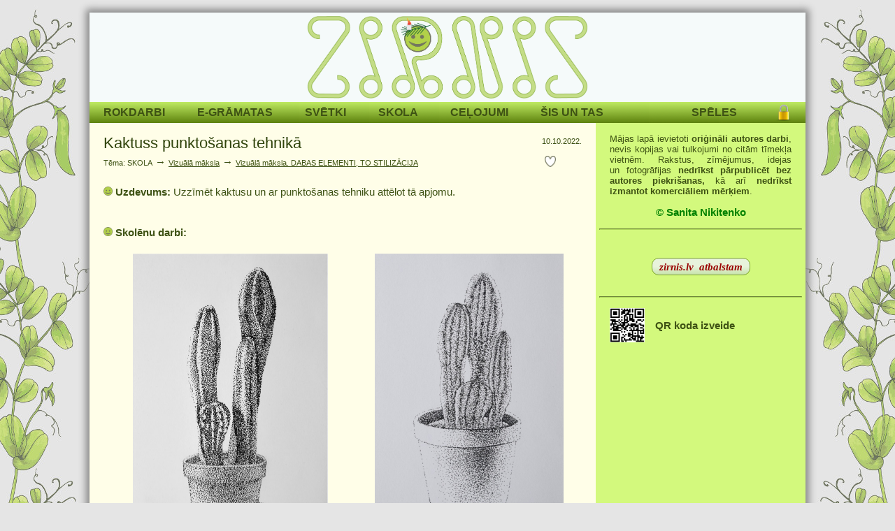

--- FILE ---
content_type: text/html; charset=UTF-8
request_url: https://www.zirnis.lv/10-10-2022/2f21c3
body_size: 4062
content:
  <!DOCTYPE html PUBLIC "-//W3C//DTD XHTML 1.0 Strict//EN" "http://www.w3.org/TR/xhtml1/DTD/xhtml1-strict.dtd">
  <html lang="lv" class="bg" style="background-image:url('/images/bg/zirnafons2.jpg')">
  <head>
  <title>Kaktuss punktošanas tehnikā   | zirnis:Skolai&Ģimenei | bezmaksas resursi | autordarbs</title>
  <meta name="description" content="Materiāli vizuālajā mākslā un tehniskajā grafikā, rokdarbi, stāstiņi bērniem, idejas brīviem brīžiem, galda spēļu izstrāde, fotogrāfijas."/>
  <meta http-equiv="Content-Language" content="lv"/>
  <meta http-equiv="Content-Type" content="text/html; charset=utf-8"/>
  <meta http-equiv="Pragma" content="no-cache"/>
  <meta http-equiv="Cache-Control" content="no-cache"/>
  <meta http-equiv="Cache-Control" content="no-store"/>
  <meta http-equiv="Cache-Control" content="max-age=0, must-revalidate"/>
  <link rel="shortcut icon" href="/favicon.ico"/>
  <link type="text/css" rel="stylesheet" href="/css/main.css?v=1.55"/>
  <link rel="stylesheet" href="/css/iclass/iclass-green.css?v=1.15"/>
	<link type="text/css" rel="stylesheet" href="/css/jquery-ui-1.12.1/jquery-ui.min.css"/>
  <link rel="stylesheet" href="/css/toastr/build/toastr.min.css">
  <link type="text/css" rel="stylesheet" href="/gs/zirnisSpeleStili.css?v=1.1"/>
  
  <script type="text/javascript" src="/css/md5.js"></script>

	<script src="/css/jquery-3.4.1.min.js"></script>
	<script src="/css/jquery-ui-1.12.1/jquery-ui.min.js"></script>
  <script src="/css/toastr/build/toastr.min.js"></script>

  <script src="/css/iclass/iclass.js?v=1.145"></script>

  <script type="text/javascript" src="/css/jquery.fancybox.min.js"></script>
	<link rel="stylesheet" type="text/css" href="/css/jquery.fancybox.min.css"/>

  <script type="text/javascript" src="/gs/zSatminasSpele.js?v=1.1"></script>

  <script>
    $(document).ready(function() {
      $("a.galery").fancybox({"baseClass":"rel"});
    });
  </script>
  <script src="/css/main.min.js?v=1.56"></script>
<script>
  (function(i,s,o,g,r,a,m){i['GoogleAnalyticsObject']=r;i[r]=i[r]||function(){
  (i[r].q=i[r].q||[]).push(arguments)},i[r].l=1*new Date();a=s.createElement(o),
  m=s.getElementsByTagName(o)[0];a.async=1;a.src=g;m.parentNode.insertBefore(a,m)
  })(window,document,'script','//www.google-analytics.com/analytics.js','ga');

  ga('create', 'UA-57020554-1', 'auto');
  ga('send', 'pageview');

</script>
  </head>
  <body>
    <div id="transparent" style="display:none"></div>
    <div style="height:5px;display:inline-block;background-color:#a9a9a9"></div>
    <div id="body_content" style="box-shadow: 0px 0px 10px 5px #888">
      <div id="header">
        <div style="padding:5px 0px">
<p><a href="\"><img alt="" class="g-zirnis" src="/images/all/26-11-2022/6bb93e/zirnis%20ar%20sveci2.png" style="display:block; height:118px; margin:0px auto; width:400px"/></a></p>
</div>        <div id="loadwait" style="display:none"></div>
      </div>
      <div id="content" style="width:1024px;padding:0px">
<ul id="menu" >
  <li class="m l"></li>
  <li class="m mtcellrel">
      <a class="m">ROKDARBI</a>
      <ul class="mtp">
        <li>
          <a href="/gramatas">Rokdarbu grāmatas</a>
        </li>
        <li>
          <a href="/publikzurnali">Publikācijas žurnālos</a>
        </li>
        <li>
          <a href="/idejasmajoklim">Idejas mājoklim un dārzam</a>
        </li>
        <li>
          <a href="/rokdarbuveidi">Rokdarbu veidi</a>
        </li>
        </ul>
    </li>
    <li class="m mtcellrel">
      <a class="m">E-GRĀMATAS</a>
      <ul class="mtp">
        <li>
          <a href="/jocini">Bērnu jociņi</a>
        </li>
        <li>
          <a href="/stastini">Stāstiņi un pasakas</a>
        </li>
        <li>
          <a href="/klausampasakas">Klausāmpasakas</a>
        </li>
        <li>
          <a href="/garstasts">Garstāsts</a>
        </li>
        <li>
          <a href="/dienasgramatas">Dienasgrāmatas</a>
        </li>
        <li>
          <a href="/miniaturas">Miniatūras</a>
        </li>
        </ul>
    </li>
    <li class="m mtcellrel">
      <a class="m">SVĒTKI</a>
      <ul class="mtp">
        <li>
          <a href="/prieksnesumi">Priekšnesumi un ludziņas</a>
        </li>
        <li>
          <a href="/tematiskiepasakumi">Tematiskie pasākumi un sacensības</a>
        </li>
        <li>
          <a href="/parsteigumi">Patīkami pārsteigumi</a>
        </li>
        </ul>
    </li>
    <li class="m mtcellrel">
      <a class="m">SKOLA</a>
      <ul class="mtp">
        <li>
          <a href="/viz-maksla">Vizuālā māksla</a>
        </li>
        <li>
          <a href="/tehniskagrafika">Tehniskā grafika</a>
        </li>
        <li>
          <a href="/diztehn1">Dizains un tehnoloģijas</a>
        </li>
        <li>
          <a href="/datgraf">Datorgrafika</a>
        </li>
        </ul>
    </li>
    <li class="m mtcellrel">
      <a class="m">CEĻOJUMI</a>
      <ul class="mtp">
        <li>
          <a href="/celoberni">Ģimenes ceļojumi</a>
        </li>
        <li>
          <a href="/grupucelojumi">Grupu ceļojumi</a>
        </li>
        </ul>
    </li>
    <li class="m mtcellrel">
      <a class="m">ŠIS UN TAS</a>
      <ul class="mtp">
        <li>
          <a href="/fotografijas">Fotogrāfijas</a>
        </li>
        <li>
          <a href="/recenzijasatsauksmes">Vērtējumi un atsauksmes</a>
        </li>
        <li>
          <a href="/rotalasunparadumi">Ģimenes rotaļas un paradumi</a>
        </li>
        <li>
          <a href="/intervijas">Intervijas</a>
        </li>
        </ul>
    </li>
        <li id="user-menu" class="m r mtcellrel">
        <a class="m-sys mn-user zmnu-lock" title="Autorizēties"></a>
    </li>
    <li class="m r mtcellrel">
      <a class="m">SPĒLES</a>
      <ul class="mtp">
        <li>
          <a href="/spelesuzdatora">Spēles uz DATORA EKRĀNA</a>
        </li>
        <li>
          <a href="/esunspeles">Attīstošās galda spēles - GATAVAS</a>
        </li>
        <li>
          <a href="/izdrukajamasspeles">Attīstošās galda spēles - IZDRUKĀJAMAS</a>
        </li>
        <li>
          <a href="/galdaspeles">Raksti par galda spēlēm</a>
        </li>
        </ul>
    </li>
    </ul>
<div id="l-panel" >
  <table class="contents"><tr >
  <td style="position:relative">    <div class="ctitle" >      <h2><a class="title" href="/10-10-2022/2f21c3"  >
        Kaktuss punktošanas tehnikā  
      </a></h2>
      <span class="date" style="float:right">10.10.2022.</span>      <p>Tēma:         SKOLA<b style="font-size: 1.375em"> &#8594; </b>
                <a href="/viz-maksla">Vizuālā māksla</a><b style="font-size: 1.375em">  &#8594;  </b>
        <a href="/topics/dabaselementi">Vizuālā māksla. DABAS ELEMENTI, TO STILIZĀCIJA</a>
                <span id="10-10-2022-2f21c3" title="patīk" class="like like-0 like-can1"></span>
        </p>
      </div>
  <div class="content" ><p style="text-align:justify"><strong><img alt="" src="/images/all/02-04-2018/18f815/samazinatsmazsapalszirnitis3.png" style="height:13px; width:13px"/> Uzdevums: </strong>Uzzīmēt kaktusu un<strong> </strong>ar punktošanas tehniku<strong> </strong>attēlot tā apjomu.</p>

<p style="text-align:justify"> </p>

<p style="text-align:justify"><strong><img alt="" src="/images/all/02-04-2018/18f815/samazinatsmazsapalszirnitis3.png" style="height:13px; width:13px"/> Skolēnu darbi:</strong></p>

<table border="0" cellpadding="1" cellspacing="1" style="width:100%">
	<tbody>
		<tr>
			<td style="text-align:center; width:337px">
			<p><img alt="" class="h" src="/images/gif/image.png" style="background-image:url(/images/all/10-10-2022/2f21c3/kaktuss1.jpg);height:400px; width:279px"/></p>
			</td>
			<td style="text-align:center; width:299px"><img alt="" class="h" src="/images/gif/image.png" style="background-image:url(/images/all/10-10-2022/2f21c3/kaktuss4.jpg);height:400px; width:270px"/></td>
		</tr>
	</tbody>
</table>

<table border="0" cellpadding="1" cellspacing="1" style="width:100%">
	<tbody>
		<tr>
			<td style="text-align:center; vertical-align:top; width:146px"><img alt="" class="h" src="/images/gif/image.png" style="background-image:url(/images/all/10-10-2022/2f21c3/kaktuss6.jpg);float:left; height:400px; width:131px"/></td>
			<td style="text-align:center; vertical-align:top; width:200px"><img alt="" class="h" src="/images/gif/image.png" style="background-image:url(/images/all/10-10-2022/2f21c3/kaktuss7.jpg);height:400px; width:195px"/></td>
			<td style="text-align:center; width:292px"><img alt="" class="h" src="/images/gif/image.png" style="background-image:url(/images/all/10-10-2022/2f21c3/kaktuss5.png);float:right; height:400px; width:294px"/></td>
		</tr>
	</tbody>
</table>

<p style="text-align:justify"><strong><img alt="" src="/images/all/02-04-2018/18f815/samazinatsmazsapalszirnitis3.png" style="height:13px; width:13px"/> Vecums:</strong> 8.-12. klase (kā paraugi izmantoti 10-tās klases skolēnu darbi)</p>

<p style="text-align:justify"><strong><img alt="" src="/images/all/02-04-2018/18f815/samazinatsmazsapalszirnitis3.png" style="height:13px; width:13px"/> Darba ilgums: </strong>3 mācību stundas</p>

<p style="text-align:justify"><strong><img alt="" src="/images/all/02-04-2018/18f815/samazinatsmazsapalszirnitis3.png" style="height:13px; width:13px"/> Nepieciešamie materiāli: </strong>A4 vai A5 formāta papīra lapa (puse no A4 formāta lapas), grafīta zīmulis, dzēšgumija, melnā flomāsterveida pildspalva (var būt dažādos biezumos).</p><p style="text-align:justify"> </p>

<p style="text-align:justify"><strong><img alt="" src="/images/all/02-04-2018/18f815/samazinatsmazsapalszirnitis3.png" style="height:13px; width:13px"/> Metodiskie ieteikumi:</strong></p>

<p style="text-align:justify"><strong>1. </strong>Skolotāja pirms stundas sagatavo kaktusu podiņā un galda lampu, kas to apspīd tā, lai veidotos ēnas. Personīgi es kā kaktusa paraugus izmantoju IKEA veikalā nopirktos mākslīgos augus (skat. attēlu). Vēl ir iespēja izmantot internetā atrastas kaktusa fotogrāfijas.</p>

<p style="text-align:center"><img alt="" class="h" src="/images/gif/image.png" style="background-image:url(/images/all/10-10-2022/2f21c3/kaktuss.jpg);height:400px; width:400px"/></p>

<p style="text-align:justify"><strong>2.</strong> Skolēns ar mobilo telefonu var nofotografēt uzstādījumu. Tādā veidā būs labāk pārredzamas ēnas.</p>

<p style="text-align:justify"><strong>3. </strong>Ar zīmuli vieglītēm uzzīmē kaktusu un iezīmē tā ēnu joslas. Punktošanu veic ar melno flomāsterveida pildspalvu (vienā paraugā punktošana veikta ar zīmuli). Jo retāk izkārtojas punktiņi, jo veidojas gaišāks laukums, jo ciešāk izkārtojas punktiņi, jo veidojas izteiktāka ēna. Ja vēlas, pirms punktošanas var apvilkt kontūru.</p><p class="zcon-footer-right"></p>
      </div></td>
</tr>  </table>
</div><div id="r-panel" class="upd">
  <table style="margin-top:0px; width:100%; border-spacing: 0px; border-collapse: collapse; font-family: inherit">
    <tr >
      <td style="max-width:300px;position:relative"><div class="content-right"><p style="margin-bottom:0px; margin-top:0px; text-align:justify"><span style="font-size:1em">Mājas lapā ievietoti <strong>oriģināli autores darbi</strong>, nevis kopijas vai tulkojumi no citām tīmekļa vietnēm. Rakstus, zīmējumus, idejas un fotogrāfijas <strong>nedrīkst pārpublicēt bez autores piekrišanas, </strong>kā arī<strong> nedrīkst izmantot komerciāliem mērķiem</strong>.</span></p>

<p style="margin-bottom:0px; margin-top:0px"> </p>

<p style="margin-bottom:0px; margin-top:0px; text-align:center"><span style="font-size:1.125em"><span style="color:#008000"><strong>© Sanita Nikitenko</strong></span></span></p></div>
      </td>
    </tr>    <tr><td><hr class="divider-right"/></td></tr>
    <tr >
      <td style="max-width:300px;position:relative"><div class="content-right"><p style="text-align:center"> </p>

<p style="margin-bottom:0px; margin-top:0px; text-align:center"><a class="x-btn" href="/28-08-2020/6027b2" target="_blank"><span style="color:#990000"><span style="font-size:1.188em"><strong><em>zirnis.lv</em><strong> </strong> <em>atbalstam</em></strong></span></span></a></p>

<p style="margin-bottom:0px; margin-top:0px; text-align:center"> </p></div>
      </td>
    </tr>    <tr><td><hr class="divider-right"/></td></tr>
    <tr >
      <td style="max-width:300px;position:relative"><div class="content-right"><table border="0" cellpadding="0" cellspacing="0" class="hide-in-archive" style="width:100%">
	<tbody>
		<tr>
			<td style="vertical-align:top; width:65px">
			<p style="margin-bottom:0px; margin-top:0px; text-align:center"><a href="/06-11-2021/38b529" target="_blank"><img alt="" class="h" src="/images/gif/image.png" style="background-image:url(/images/all/05-11-2021/464625/qr%20kods2.jpg);float:left; height:50px; width:50px"/></a></p>
			</td>
			<td>
			<p style="margin-bottom:0px; margin-top:0px"> </p>

			<p style="margin-bottom:0px; margin-top:0px"><a class="u" href="/06-11-2021/38b529" target="_blank"><span style="font-size:14.625px"><strong>QR koda izveide</strong></span></a></p>

			<p style="margin-bottom:0px; margin-top:0px"> </p>
			</td>
		</tr>
	</tbody>
</table></div>
      </td>
    </tr></table>
</div><div style="width:1024px;display:inline-block"/>      </div>
      <div id="footer"></div>
      <script>ex("zir","zmnt-top","",0);ex("zir","zcon-top","",0)</script>
    </div>
    <div style="height:5px;display:inline-block;background-color:#a9a9a9"></div>
  </body>
  </html>


--- FILE ---
content_type: text/css
request_url: https://www.zirnis.lv/css/main.css?v=1.55
body_size: 4580
content:
* {
margin: 0px; padding: 0px;
}
html {
  height: 100%; background: #e5e5e5
}
html.bg {
  background: #e5e5e5 no-repeat fixed center 0px
}
body {
  height: 100%; margin:0px;padding:0px; font-family: verdana, arial, helvetica, sans-serif; font-size: 16px; color: #3e5214;
  behavior: url("css/csshover3.htc") /* for ie6, ie7 li:hover */
}
#body_content {
	min-height: 100%; display: block; width: 1024px; margin: 0px auto; background: url("../images/gif/content.png") repeat-y center;
}
#header {
  width: 1024px; background: #f5fafa; position: relative 
}
div#loadwait {                               
  margin: 0px 0px 0px 0px; right: 5px; bottom: 5px; width: 36px; height: 36px; position: absolute; background: transparent url("../images/gif/loading_animated.gif") no-repeat 0 0
}
#transparent {
  width: 100%; height: 100%; position: absolute; top: 0px; left: 0px; z-index: 999
}
table.err-mess {
  margin: 5px auto; min-width: 100px; max-width: 90%; border-spacing: 0px; border-collapse: collapse
}
table.err-mess .err-header {
  height: 20px; padding-left: 5px; line-height: 26px; background: #e28c70 url('../images/gif/error.png') no-repeat 2px center; border-style: solid; border-width: 1px; border-color: #e7a38c #9e624e #9e624e #e7a38c
}
table.err-mess a.err-close {
  margin: 2px; width: 16px; height: 16px; float: right; cursor: pointer; background: url('../images/gif/close.gif') no-repeat center
}
table.err-mess .err-text {
  padding: 5px; border-left: 1px solid #e7a38c; border-right: 1px solid #9e624e; border-bottom: 1px solid #9e624e; background-color: #fffee8; font-size: 13px; color: #a32800; text-align: justify
}
.m-left {
  margin-left: 5px
}
a.png-add {
  width: 16px; height: 16px; cursor: pointer; background: url('../images/gif/add.png') no-repeat center
}
a.png-edit {
  width: 16px; height: 16px; cursor: pointer; background: url('../images/gif/edit.png') no-repeat center
}
a.png-edit:hover {
  width: 16px; height: 16px; cursor: pointer; background: url('../images/gif/edit-hover.png') no-repeat center
}
a.png-content-replace {
  width: 16px; height: 16px; cursor: pointer; background: url('../images/gif/content-replace.png') no-repeat center
}
a.png-content-replace:hover {
  width: 16px; height: 16px; cursor: pointer; background: url('../images/gif/content-replace-hover.png') no-repeat center
}
a.png-del {
  width: 16px; height: 16px; cursor: pointer; background: url('../images/gif/del.png') no-repeat center
}
span.png-up {
  width: 16px; height: 16px; cursor: pointer; background: url('../images/gif/arrow_up_outline.png') no-repeat center
}
span.png-up:hover {
  background: url('../images/gif/arrow_up.png') no-repeat center
}

/* Jquery style */

.ui-dialog {
  font-size: 1em; z-index: 1000 !important;
}
#datepicker-container{
  text-align: center;
}
#datepicker-center{
  display: inline-block;
  margin: 0 auto;
}
.dp-current a {
  text-decoration: underline !important;
}
#datepicker .ui-datepicker-today .ui-state-default {
  background: #c2e184 !important;
}
body .ui-widget {
  font-size: 0.81em
}
body #ui-datepicker-div {
  font-size: 0.70em
}
body .ui-tooltip {
  padding: 3px 3px; border-color: #83a838; font-family: verdana, arial, helvetica, sans-serif; font-size: 0.81em
}

/* Content styles */

div#l-panel {
  width: 724px; float: left
}
div#r-panel {
  width: 300px; float: right
}
div.ctitle {
  margin: 15px 20px 0px 20px; padding: 0px
}
#l-panel div.ctitle {
  min-height: 15px
}
div#l-panel table.contents {
  width: 100%; border-spacing: 0px; border-collapse: collapse; font-family: inherit
}
div#l-panel table.contents tr.contents-separator {
  height: 10px
}
div#l-panel a.zcon-tedit {
  display: inline-block; left: 2px; top: 5px; vertical-align: middle; position: absolute
}
div#l-panel a.zcon-edit, div#r-panel a.zcon-edit {
  display: inline-block; margin: 2px; position: absolute
}
div#l-panel a.zcon-replace, div#r-panel a.zcon-replace {
  display: inline-block; margin: 2px 2px 2px 26px; position: absolute
}
#l-panel div.ctitle h2 {
  margin: 0px; font-size: 1em; font-weight: normal; display: inline-block
}
#l-panel div.ctitle .title {
  font-size: 1.375em; color: #30440c; text-decoration: none; line-height: 1.25em; display: inline-block; max-width: 600px
}
#r-panel div.ctitle .title {
  font-size: 0.938em; font-weight: bold; text-decoration: none; line-height: 20px
}
div.ctitle p, div.ctitle span.date {
  margin-top: 5px; font-size: 0.69em; color: #3e5214
}
div.ctitle p a {
  text-decoration: underline; color: #3e5214
}
div.content {
  margin: 25px 20px 15px 20px; font-size: 0.938em; line-height: 1.3
}
div.content-right {
  margin: 15px 20px 15px 20px; font-size: 0.813em/*; overflow: hidden*/
}
div.content img.h, div.content-right img.h { /* Slēptās bildes pazīme */
  background-size: 100%; background-repeat: no-repeat
}
div.content p, div.content-right p {
  margin-top: 10px; margin-bottom: 10px
}
div.content h1, div.content-right h1 {
  margin-top: 10px; margin-bottom: 10px; font-size: 1.44em; font-weight: normal;
}
div.content h2, div.content-right h2 {
  margin-top: 10px; margin-bottom: 10px; font-size: 1.38em; font-weight: normal;
}
div#content hr.divider {
  margin-left:5px; margin-right:5px; border-color: #aed75a
}
div.content a {
  color: #3e5214
}
div.content a.page {
  margin: 0px 1px; padding: 0px 2px; border-style: solid; border-width: 1px; font-size: 0.81em;
  border-color: #97C92C #739920 #739920 #97C92C; color: #3e5214; text-decoration: none
}
div.content a.sel {
  font-weight: bold; background-color: #C3F767;
}
div.content a.u, div.content-right a.u {
  text-decoration: none
}
div.content a.u:hover, div.content-right a.u:hover {
  text-decoration: underline
}
div#content hr.divider-right {
  margin-left:5px; margin-right:5px; border-color: #aed75a
}
div.content-right p#zkey-container a {
  text-decoration: none
}
div.content-right p#zkey-container a:hover {
  text-decoration: underline
}
div.content-right a {
  color: #3e5214
}
div.content ul, div.content ol {
  margin-left: 20px
}
div.content .zcon-footer-right, div.content-right .zcon-footer-right {
  margin-top: 10px; text-align: right
}
div#r-panel span.zcon-edit-up, div#l-panel span.zcon-g-up {
  display: block; position: absolute; right: 0px
}
.color-zcon-footer {
  color: #6b8f23
}
table.contents-footer {
  margin-top: 10px; width: 100%; border-spacing: 0px; border-collapse: collapse; background-color: #c2e184; font-family: inherit
}
table.contents-footer td.al-l {
  width: 25%; padding: 3px 0px 3px 20px; text-align: left
}
table.contents-footer td.al-r {
  width: 25%; padding: 3px 20px 3px 0px; text-align: right
}
table.contents-footer a {
  font-size: 0.81em; font-weight: bolder; color: #3e5214; text-decoration: none
}
div#comments {
  margin: 25px 20px 15px 20px
}
div#comments p.title {
  margin: 10px 0px 10px
}
div#comments div.text {
  margin: 10px 0px 10px; padding: 5px; background-color: #daedb5
}
div#comments div.text p {
  font-size: 0.81em
}
div#comments p.autor {
  margin: 10px 0px 10px 5px; font-size: 0.69em
}
div#comments p.info {
  margin: 20px 0px 10px 5px; font-size: 0.81em
}
div#comments #frm-comment {
  margin-left: 5px
}
span.like {
  height:16px; min-width:35px; float:right; margin-left:5px; padding-left:18px; background-repeat: no-repeat; background-size: 16px 16px
}
.like-0, .like-can0:hover {
  background-image: url("../images/like.png")
}
.like-1, .like-can1:hover {
  background-image: url("../images/like_plus.png")
}
.like-can0, .like-can1 {
  cursor: pointer
}

#js-zmnt-list ul, #js-zcon-top-list ul {
  list-style-type: disc; padding-left: 20px
}
#js-zmnt-list li+li, #js-zcon-top-list li+li {
  margin-top: 3px
}
#js-zmnt-list a, #js-zcon-top-list a {
  text-decoration: none
}
#js-zmnt-list a:hover, #js-zcon-top-list a:hover {
  text-decoration: underline
}


.z-text-r {
  text-align: right
}
.z-font-w {
  font-weight: bold
}

/* Header styles */

div.zir-header {
  display: table; width: 100%
}
div.zir-header div.zir-header-row {
  display: table-row; height: 25px; background-color: #c2e184
}
div.zir-header div.zir-header-cell {
  display: table-cell; padding: 0px 20px 0px 20px; vertical-align: middle; position: relative
}
div.zir-header p.zir-header-title {
  font-size: 0.81em; font-weight: bold; color: #3e5214; line-height: 25px
}
div.zir-header p.zir-header-text {
  font-size: 0.81em; color: #3e5214; line-height: 25px
}
div.zir-header a.zir-header-title {
  font-size: 0.81em; color: #3e5214; font-weight: bold; line-height: 25px
}
div.zir-header a.zir-header-ref {
  text-decoration: underline; font-size: 0.81em; color: #3e5214; line-height: 25px
}

/* Archive styles */

table.zcon-archive-list {
  width: 100%; border-spacing: 0px; border-collapse: collapse; font-family: inherit
}
table.zcon-archive-list td {
  padding-top: 5px; padding-bottom: 5px; position: relative
}
table.zcon-archive-list .zcon-archive-title {
  margin-left: 40px; font-size: 0.81em; color: #30440c
}

/* List styles */

table.zcon-list {
  width: 100%; border-spacing: 0px; border-collapse: collapse; font-family: inherit
}
table.zcon-list tr:hover {
  background-color: #f9f9e2
}
table.zcon-list td {
  padding-top: 5px; padding-bottom: 5px
}
table.zcon-list td.zcon-list-title {
  padding-left: 20px; position: relative
}
table.zcon-list a.zcon-list-title {
  text-decoration: none; font-size: 0.87em; color: #30440c
}
table.zcon-list a.zcon-list-title:hover {
  text-decoration: underline;
}
table.zcon-list td.zcon-list-date {
  padding-right: 20px; text-align: right; font-size: 0.69em; color: #3e5214
}



.zir-topics {
  position: relative
}
.zir-topics table.zmnt-grid {
  width: 100%; border-spacing: 0px; border-collapse: collapse; font-family: inherit
}
.zir-topics table.zmnt-grid tr:hover {
  background-color: #f9f9e2
}
.zir-topics table.zmnt-grid td {
  padding-top: 5px; padding-bottom: 5px
}
.zir-topics table.zmnt-grid td.zcon-list-title {
  padding-left: 20px; position: relative
}
.zir-topics table.zmnt-grid td.zcon-list-title a {
  text-decoration: none
}
.zir-topics table.zmnt-grid td.zcon-list-title a:hover {
  text-decoration: underline
}
.zir-topics a.zcon-list-title {
  font-size: 0.87em; color: #30440c
}
.zir-topics .zcon-list-date {
  padding-right: 20px; text-align: right; font-size: 0.69em; color: #3e5214; position: relative
}
.zir-topics span.zmnt-grid-subtitle {
  font-size: 0.69em; color: #3e5214
}
.zir-topics span.zmnt-grid-subtitle a {
  text-decoration: underline; color: #3e5214
}
.zir-topics .zmnt-footer-right {
  margin-top: 5px; margin-right: 20px; text-align: right; font-size: 0.81em
}
.zir-topics .zcon-edit-up {
  display: inline-block; right: 0px; top: 5px; position: absolute
}
.zir-topics .zmnt-edit-up {
  display: inline-block; right: 0px; top: 4px; position: absolute
}

/* Contents footer */

.mt10 {
  margin-top: 10px
}

.mb10 {
  margin-top: 10px
}

ul.c-footer {
  list-style-type: none; background-color: #e0fdb6; height: 25px; width: 100%; font-family: inherit; position: relative
}

ul.c-footer li {
  float: left; height: 100%; min-width: 10px; white-space: nowrap
}

ul.c-footer li.fr {
  float: right; border-right: none
}

ul.c-footer p {
  height: 100%; display: list-item; line-height: 25px; text-align: center; font-size: 0.68em; font-weight: bolder; color: #3e5214; position: absolute; left: 50%
}

ul.c-footer a {
  padding-left: 20px; padding-right: 20px; height: 100%; min-width: 16px;
  display: block; line-height: 25px; text-decoration: none; text-align: center; font-size: 0.68em; font-weight: bolder; color: #3e5214
}

ul.c-footer a.no-pdd {
  padding-left: 0px; padding-right: 0px
}


/* Menu */ /*background-color: #9acd32*/

ul#menu {
  list-style-type: none; background: url("../images/menu_bgr.png") repeat-x; height: 30px; margin: auto; font-family: inherit; font-size: 16px
}
ul#menu li.m {
  float: left; height: 100%; min-width: 10px; white-space: nowrap
}
ul#menu li.l {
  float: left; border-right: 0px
}
ul#menu li.r {
  float: right; border-right: 0px
}
ul#menu a.m, ul#menu a.m-sys {
  padding-left: 10px; padding-right: 36px; height: 100%; min-width: 16px;
  display: block; line-height: 30px; text-decoration: none; text-align: center; color: #3e5214; font-weight: bolder;
}
a.user-key {
  width: 24px; height:24px; display: inline-block; line-height: 24px; text-decoration: none; background: url("../images/gif/lock.png") center no-repeat; cursor: pointer
}
ul#menu a.b {
  padding-left: 31px
}
ul#menu li.m:hover a.m {
  color: #f5faea
}
li.mtcellrel {
  cursor: pointer; position: relative; z-index: 801
}
ul#menu li.mtcellrel ul {
  display: none
}
ul#menu li.mtcellrel:hover ul {
  display: block
}
ul.mtp {
  margin: 0px; padding: 0px; list-style-type: none; border-top: 0px; border-left: 0px; border-bottom: 1px solid #6c9023; border-right: 1px solid #6c9023;
  background-color: #a4d246; z-index: 801; position: absolute
}
ul.mtp li {
  height: 28px; padding: 0px 0px; color: #3e5214
}
ul.mtp li a {
  display: block; width: auto; background: transparent; color: inherit; height: 28px; line-height: 28px; text-decoration: none; font-size: 0.94em;
  border-top: 1px solid #cce698; padding: 0px 10px
}
ul.mtp li:hover {
  background-color: #79b221; color: #f5faea
}
ul#menu.edit li li a {
  padding-left: 31px
}
ul#menu.edit li.mtcellrel:hover a.m {
  padding-left: 31px
}
.zmnu-edit-left {
  margin: 6px 0px 0px 10px; display: none; width: 16px; height: 16px; position: absolute; background-image: url("../images/gif/arrow_left_outline.png")
}
ul#menu li.mtcellrel:hover .zmnu-edit-left {
  display: block
}
ul#menu a.zmnu-edit {
  display: inline-block; margin: 7px 2px; position: absolute
}
.zmnu-edit-left:hover {
  background-image: url("../images/gif/arrow_left.png")
}
.zmnu-edit-up {
  margin: 6px 0px 0px 10px; display: block; width: 16px; height: 16px; position: absolute; background-image: url("../images/gif/arrow_up_outline.png")
}
.zmnu-edit-up:hover {
  background-image: url("../images/gif/arrow_up.png")
}

ul#menu li#user-menu a.png-change {
  background: url("../images/gif/edit.png") no-repeat 10px center
}
ul#menu li#user-menu a.png-change:hover {
  background: url("../images/gif/edit-hover.png") no-repeat 10px center
}
ul#menu a.zmnu-lock {
  background: url("../images/gif/lock.png") center no-repeat
}
ul#menu a.zmnu-unlock {
  background: url("../images/gif/unlock.png") center no-repeat
}

/* Edit styles  */

select {
  height: 20px; border-top: 1px solid #b0b0d0; border-left: 1px solid #b0b0d0; border-bottom: 1px solid #7474ad; border-right: 1px solid #7474ad;
  margin: 0px; background-color: #f5fafa; font-family: inherit; font-size: 12px; color: #2d2d4d
}
.is_op select {
  padding-left: 3px;
}
button.zir-green {
  margin: 0px; padding: 2px 10px; min-width: 100px; height: 25px; border: 1px solid #7BA428;
  vertical-align: middle; background: url(../images/gif/btn.png) repeat-x;
  font: normal 13px Tahoma; color: #494949;
  -moz-border-radius: 10px; -webkit-border-radius: 10px; border-radius: 10px; -o-border-radius: 10px
}
button.zir-green.autow {
  min-width: 0px
}
button.zir-green:hover {
  cursor: pointer; background: url(../images/gif/btn_h.png) repeat-x; color: black
}
button.zir-green:focus {
  padding: 2px 9px; color: black; border-width: 2px;
  outline: none; -o-transform: rotate(0) /* Opera */
}
button.zir-green:active {
  padding: 2px 9px; border: 2px solid white;
  outline: none; -o-transform: rotate(0) /* Opera */
}
button.zir-green::-moz-focus-inner, button.zir-green::-moz-focus-inner { /* Mozilla firefox dotted line */
  border-width: 0px
}
button.zir-green[disabled] {
  padding: 2px 10px; border: 1px solid #a691e3;
  cursor: default; background: url(../images/gif/btn_d.png) repeat-x;
  text-shadow: none; color: gray
}
button.zir-green+button.zir-green {
  margin-left: 5px
}
table.tedit {
  width: 100%; border-spacing: 0px; border-collapse: collapse; font-size: 0.85em; border-bottom: 1px solid #83a838
}
table.tedit tr {
  border-left: 1px solid #a4d246; border-right: 1px solid #83a838;
}
table.tedit td {
  padding: 2px 5px 2px 10px; vertical-align: middle
}
table.tedit td.red {
  color: red
}
table.tedit span {
  font-size: 0.938em; color: #3e5214
}
table.tedit span.b {
  font-weight: bold
}
table.tedit span.edit-help {
  margin-left: 5px; display: inline-block; vertical-align: middle; width: 16px; height: 16px; cursor: help; background: url('../images/gif/edit-help.png') no-repeat center
}
table.tedit tr.ro {
  background-color: #bed78b
}
table.tedit tr.wide td {
  padding: 7px 5px 7px 10px
}
table.tedit tr.rw {
  background-color: #93bd3f
}
table.tedit tr.bt {
  background-color: #93bd3f
}
table.tedit tr.bt td {
  padding: 5px 5px 5px 10px
}
table.tedit tr.header {
  height: 20px; background-color: #83a838; border-width: 1px; border-style: solid; border-color: #93bd3f #627e2a #627e2a #93bd3f
}
table.tedit tr.header td {
  padding: 5px 2px 5px 10px
}
table.tedit tr.div {
  height: 2px
}
table.tedit img.te-auto {
  width: auto; height: auto; vertical-align: middle
}
table.tedit tr.divider td {
  padding: 5px 0px 5px 0px
}
table.tedit a {
  text-decoration: underline; font-size: 0.875em; color: #3e5214; cursor: pointer
}
table.tedit a.decor-none {
  text-decoration: none
}
table.tedit a:hover {
  text-decoration: underline
}
table.tedit a.close {
  margin: 2px; width: 16px; height: 16px; float: right; cursor: pointer; background: url('../images/gif/close_green.png') no-repeat center
}
/* */

/* Statistics */

#fst-rep a {
  color: #3e5214; text-decoration: none
}
#fst-rep a:hover {
  text-decoration: underline
}

/* Keyword list */

div.zkey {
  display: table; width: 90%; margin: 15px auto 0px auto; border-collapse: collapse
}
div.zkey .li {
  height: 31px; border: 1px solid green; display: table-row
}
div.zkey a.zkey-edit, div.zkey a.zkey-del {
  display: table-cell; vertical-align: middle; padding: 0px 5px
}
div.zkey a.cap {
  cursor: pointer; padding: 0px; font-size: 0.81em
}
div.zkey span {
  display: table-cell; padding-left: 15px; vertical-align: middle
}
div.zkey .f {
  display: table-cell; vertical-align: middle; padding-right: 5px
}

/* */

/* Dropdownlist */

div.ink-check-combobox {
  border-top: 1px solid #b0b0d0; border-left: 1px solid #b0b0d0; border-bottom: 1px solid #7474ad; border-right: 1px solid #7474ad;
  background: #f5fafa url("../images/gif/dropdown_arrow.gif") no-repeat right center; font-family: inherit; font-size: 12px; color: #2d2d4d;
  padding: 3px 3px; background-color: #f5fafa; cursor: pointer; width: 295px
}
ul.ink-check-combobox-list {
  margin: 0px; padding: 0px; border-top: 0px; border-left: 1px solid #b0b0d0; border-bottom: 1px solid #7474ad; border-right: 1px solid #7474ad;
  padding: 1px 3px; background-color: #f5fafa; font-family: inherit; font-size: 12px; color: #333; list-style: none; overflow: auto; max-height: 250px; position: absolute; z-index: 700
}
ul.ink-check-combobox-list li {
  padding: 5px 2px; cursor: default
}
ul.ink-check-combobox-list li:hover {
  background: #d0dafd; font-weight: bold
}
ul.ink-check-combobox-list li input {
  float: left; margin-right: 5px
}
ul.ink-check-combobox-list li span {
  display: inline-block
}

/* Grid styles  */

table.dgrid {
  width: 100%; border-spacing: 0; border-collapse: collapse; font-family: inherit; font-size: 16px; cursor: default
}
table.image {
  table-layout: fixed; white-space: nowrap
}
table.dgrid tfoot td {
  background-color: #e8edff; color: #99c; font-size: .69em
}
table.dgrid th {
  border-top: 2px solid #d3ddff; border-bottom: 1px solid white; border-right: 1px solid white;
  background: #b9c9fe url("../images/gif/gradhead.png"); color: #039; padding: 5px; font-size: .88em; font-weight: normal; text-align: left; white-space: nowrap; vertical-align: middle
}
table.dgrid tbody tr, table.dgrid tbody tr.content {
  background-color: #e8edff
}
table.image tbody tr.row {
  background-image: url("../images/gif/gradback.png")
}
.is_ie table.image tbody tr.row {
  background-image: none
}
table.dgrid tbody tr.group {
  background-color: #b7c8fe; background-image: url("../images/gif/gradhead.png")
}
.is_ie table.dgrid tbody tr.group {
  background-image: none
}
table.dgrid tbody tr.row:hover, table.dgrid tr.sel {
  background-color: #d0dafd
}
table.image tbody tr.row:hover, table.image tbody tr.sel {
  background-image: url("../images/gif/gradhover.png")
}
.is_ie table.image tbody tr.row:hover, .is_ie table.image tbody tr.sel {
  background-image: none
}
table.dgrid td {
  border-top: 1px solid white; border-bottom: 1px solid white; border-right: 1px solid white;
  color: #669; padding: 5px; font-size: .81em; vertical-align: middle
}
table.dgrid tr.group td {
  color: #039; font-size: .81em
}
table.dgrid tbody tr.row:hover td, table.dgrid tbody tr.sel td {
  color: #339
}
table.dgrid tr.sel td.sel {
  background-image: url("../images/gif/sel.gif"); background-repeat: no-repeat; background-position: center /* ie7 */
}
table.dgrid tr.group td.expand {
  background-image: url("../images/gif/minus.gif"); background-repeat: no-repeat; background-position: center /* ie7 */
}
table.dgrid tbody.g0 tr.group#gid0 td.expand, table.dgrid tbody.g1 tr.group#gid1 td.expand, table.dgrid tbody.g2 tr.group#gid2 td.expand, table.dgrid tbody.g3 tr.group#gid3 td.expand, table.dgrid tbody.g4 tr.group#gid4 td.expand {
  background-image: url("../images/gif/plus.gif"); background-repeat: no-repeat; background-position: center /* ie7 */
}
table.dgrid tbody tr.row td.expand {
  background-image: url("../images/gif/plus.gif"); background-repeat: no-repeat; background-position: center /* ie7 */
}
table.dgrid tbody tr.expand td.expand {
  background-image: url("../images/gif/minus.gif"); background-repeat: no-repeat; background-position: center /* ie7 */
}
table.dgrid tbody.g0 tr.g0, table.dgrid tbody.g1 tr.g1, table.dgrid tbody.g2 tr.g2, table.dgrid tbody.g3 tr.g3, table.dgrid tbody.g4 tr.g4 {
  display: none
}
table.dgrid th.empty, table.dgrid td.sel, table.dgrid td.expand, table.dgrid td.empty {
  border-right: 0px; padding-left: 8px; padding-right: 8px
}
table.image th.empty, table.image td.sel, table.image td.expand, table.image td.empty {
  border-right: 0px; padding-left: 0px; padding-right: 0px; width: 16px
}
table.image tbody tr.row td {
  overflow: hidden
}


table.igrid {
  width: 100%; border-spacing: 0; border-collapse: collapse; font-family: inherit; font-size: 13px; cursor: default
}
table.igrid tr {
  background: inherit !important
}
table.igrid th {
  border-top: 1px solid #93bd3f; border-left: 1px solid #93bd3f; border-bottom: 1px solid #627e2a; border-right: 1px solid #627e2a;
  color: #3e5214; padding: 5px; font-size: 1em; font-weight: bolder; vertical-align: middle
}
table.igrid td {
  border-top: 1px solid #93bd3f; border-left: 1px solid #93bd3f; border-bottom: 1px solid #627e2a; border-right: 1px solid #627e2a;
  color: #3e5214; padding: 5px; font-size: 1em; vertical-align: middle
}
table.igrid tbody.bolder td+td {
  font-weight: bolder
}
table.report th {
  border-top: 1px solid #93bd3f; border-left: 1px solid #93bd3f; border-bottom: 1px solid #627e2a; border-right: 1px solid #627e2a;
  background-color: #bed78b; color: #3e5214; padding: 5px; font-size: 10pt; font-weight: normal; white-space: nowrap; vertical-align: middle
}
table.right td, table.right th {
  text-align: right
}

table.autow {
  width: auto
}
table.autowr {
  width: auto; margin-left: auto
}
table.auto {
  width: auto; margin: auto
}

table.i-grid td.ov-auto {
  overflow: auto
}
.i-grid th.st-title {
  background-image: url("../images/gif/zirnis.png"); background-repeat: no-repeat; background-position: center
}
.i-grid td.st-check {
  background-image: url("../images/gif/zirnis.png"); background-repeat: no-repeat; background-position: center
}

--- FILE ---
content_type: text/css
request_url: https://www.zirnis.lv/css/iclass/iclass-green.css?v=1.15
body_size: 2451
content:
/* Table for editing  */

table.i-ted {
  width: 100%; border-spacing: 0px; border-collapse: collapse; font-size: 0.85em
}
table.i-ted tr {
  border-left: 1px solid #a4d246; border-right: 1px solid #83a838;
}
table.i-ted tr.first {
  border-top: 1px solid #a4d246
}
table.i-ted tr.last {
  border-bottom: 1px solid #83a838
}
table.i-ted th {
  height: 20px; padding: 5px 2px 5px 10px; background-color: #83a838; border-width: 1px; border-style: solid; border-color: #93bd3f #627e2a #627e2a #93bd3f;
  text-align: left; color: #3e5214
}
table.i-ted td {
  padding: 5px 10px; background-color: #93bd3f; vertical-align: middle; color: #3e5214
}
table.i-ted.disabled th, table.i-ted.disabled td {
  opacity: 0.7
}
table.i-ted span.red {
  color: red
}
table.i-ted .b {
  font-weight: bold
}
table.i-ted span.edit-help {
  margin-left: 5px; display: inline-block; vertical-align: middle; width: 16px; height: 16px; cursor: help; background: url('img/edit-help.png') no-repeat center
}
table.i-ted img.te-auto {
  width: auto; height: auto; vertical-align: middle
}
table.i-ted tr.div td {
  padding: 5px 0px 5px 0px
}
table.i-ted hr.div {
  border-color: #aed75a
}
table.i-ted a {
  display:inline-block; text-decoration: underline; font-size: 0.875em; color: #3e5214; cursor: pointer
}
table.i-ted a.decor-none {
  text-decoration: none
}
table.i-ted a.decor-none:hover {
  text-decoration: underline
}
table.i-ted.disabled a {
  pointer-events: none; text-decoration: none; cursor: not-allowed
}
table.i-ted a.close {
  margin: 2px; width: 16px; height: 16px; float: right; cursor: pointer; background: url('img/close_green.png') no-repeat center
}
/* */

.unselect {
  -webkit-touch-callout: none;
  -webkit-user-select: none;
  -khtml-user-select: none;
  -moz-user-select: none;
  -ms-user-select: none;
  user-select: none;
}


/* Edit styles  */

input.upper, textarea.upper {
  text-transform: uppercase
}
input[type=text], input[type=password] {
  height: 18px; border-top: 1px solid #b4ca87; border-left: 1px solid #b4ca87; border-bottom: 1px solid #8fb04b; border-right: 1px solid #8fb04b;
  margin: 0px; padding:0px 3px; background-color: #f7f9f3; font-family: inherit; font-size: 12px; color: #12140d
}
input[type=checkbox] {
  padding: 0px; margin: 0px
}
input[type=checkbox]:focus {
  outline-color: #b4ca87
}
input[type=radio] {
  padding: 0px; margin: 0px
}
textarea {
  border-top: 1px solid #b4ca87; border-left: 1px solid #b4ca87; border-bottom: 1px solid #8fb04b; border-right: 1px solid #8fb04b;
  margin: 0px; padding: 3px; background-color: #f7f9f3; resize: none; overflow: auto; font-family: inherit; font-size: 12px; color: #2d2d4d
}
input[type=text], input[type=password], textarea:focus {
  outline:none
}
input[type="text"]:disabled, input[type=password]:disabled, textarea:disabled {
  background: #e8efdb
}

select.i-combobox {
  height: 20px; border-top: 1px solid #b4ca87; border-left: 1px solid #b4ca87; border-bottom: 1px solid #8fb04b; border-right: 1px solid #8fb04b;
  margin: 0px; background-color: #f7f9f3; font-family: inherit; font-size: 12px; color: #12140d
}
select.i-combobox:focus {
  outline-color: #b4ca87
}
select.i-combobox[disabled] {
  background-color: #e8efdb;
}
.is_op select.i-combobox {
  padding-left: 3px;
}

button.i-btn {
  margin: 0px; padding: 2px 10px; min-width: 100px; height: 25px; border: 1px solid #7BA428;
  vertical-align: middle; background: url(img/btn.png) repeat-x;
  font: normal 13px Tahoma; color: #494949;
  -moz-border-radius: 10px; -webkit-border-radius: 10px; border-radius: 10px; -o-border-radius: 10px
}
button.i-btn:hover {
  cursor: pointer; background: url(img/btn_h.png) repeat-x; color: black
}
button.i-btn:focus {
  padding: 2px 9px; color: black; border-width: 2px;
  outline: none; -o-transform: rotate(0) /* Opera */
}
button.i-btn:active {
  padding: 2px 9px; border: 2px solid white;
  outline: none; -o-transform: rotate(0) /* Opera */
}
button.i-btn::-moz-focus-inner, button.zir-green::-moz-focus-inner { /* Mozilla firefox dotted line */
  border-width: 0px
}
button.i-btn[disabled] {
  padding: 2px 10px; border: 1px solid #7BA428;
  cursor: default; background: url(img/btn_d.png) repeat-x;
  text-shadow: none; color: gray
}
button.i-btn+button.i-btn {
  margin-left: 5px
}
button.autow {
  min-width: 0px
}

/* Check combobox */

div.i-check-combobox {
  border-top: 1px solid #b4ca87; border-left: 1px solid #b4ca87; border-bottom: 1px solid #8fb04b; border-right: 1px solid #8fb04b;
  background: #f2f6eb url("img/dropdown_arrow.gif") no-repeat right center; font-family: inherit; font-size: 12px; color: #12140d;
  padding: 3px 3px; cursor: pointer; width: 295px;
}
div.i-check-combobox[disabled] {
  background-color: #cddcaf; cursor: default
}
ul.i-check-combobox-list {
  margin: 0px; padding: 0px; border-top: 0px; border-left: 1px solid #b4ca87; border-bottom: 1px solid #8fb04b; border-right: 1px solid #8fb04b;
  background-color: #f2f6eb; font-family: inherit; font-size: 12px; color: #12140d; list-style: none; overflow: auto; max-height: 250px; position: absolute; z-index: 700
}
ul.i-check-combobox-list li {
  padding: 5px 5px; cursor: default
}
ul.i-check-combobox-list li:hover {
  background: #d9e4c3; font-weight: bold
}
ul.i-check-combobox-list li input {
  float: left; margin-right: 5px
}
ul.i-check-combobox-list li span {
  display: inline-block
}

/* Grid styles  */

table.i-grid {
  width: 100%; border-spacing: 0; border-collapse: collapse; font-family: inherit; font-size: 16px; cursor: default;
  background-color: #e8edff;
}
table.image {
  table-layout: fixed; white-space: nowrap
}
table.i-grid tfoot td {
  background-color: #e8edff; color: #99c; font-size: .69em 
}
table.i-grid th {
  border-right: 1px solid white;
  background: #b9c9fe url("img/gradhead.png"); color: #039; padding: 5px; font-size: .88em; font-weight: normal; text-align: left; white-space: nowrap; vertical-align: middle;
  position:relative
}
table.i-grid thead.i-grid-thead {
  display: block;
}
table.i-grid tbody.i-grid-tbody {
  display: block; overflow-y: auto; overflow-x: hidden
}
table.i-grid tr.i-grid-hrow {
  width: 100%; display: table; table-layout: fixed; border-top: 2px solid #b4ca87; border-bottom: 1px solid white
}
table.i-grid tr.i-grid-group, table.i-grid tr.i-grid-row, table.i-grid tr.i-grid-content {
  width: 100%; display: table; table-layout: fixed; border-bottom: 1px solid white
}
table.i-grid tbody tr.i-grid-row {
  background-color: #e8edff;
}
table.i-grid tbody tr.i-grid-row-image {
  background-image: url("img/gradback.png")
}
table.i-grid tbody tr.i-grid-content {
  background-color: #f3f6ff
}
table.i-grid tbody tr.i-grid-group {
  background-color: #b7c8fe; background-image: url("img/gradhead.png")
}
table.i-grid tbody tr.i-grid-row:hover, table.i-grid tbody tr.i-grid-sel {
  background-color: #d0dafd
}
table.i-grid tbody tr.i-grid-row-image:hover, table.i-grid tbody tr.i-grid-row-image.i-grid-sel {
  background-image: url("img/gradhover.png")
}
table.i-grid td {
  border-right: 1px solid white; color: #669; padding: 5px; font-size: .81em; vertical-align: middle
}
table.i-grid tbody tr.i-grid-group td {
  color: #039; font-size: .81em
}
table.i-grid tbody tr.i-grid-row:hover td, table.i-grid tbody tr.i-grid-sel td {
  color: #339
}
table.i-grid th.i-grid-empty, table.i-grid td.i-grid-sel, table.i-grid td.i-grid-expand, table.i-grid td.i-grid-empty {
  width:16px; border-right: 0px; padding-left: 0px; padding-right: 0px
}
table.i-grid tr.i-grid-sel td.i-grid-sel {
  background-image: url("img/sel.gif"); background-repeat: no-repeat; background-position: center
}
table.i-grid tbody tr.i-grid-group td.i-grid-expand {
  background-image: url("img/minus.gif"); background-repeat: no-repeat; background-position: center
}
table.i-grid-group-0 #i-grid-group-0 td.i-grid-expand, table.i-grid-group-1 #i-grid-group-1 td.i-grid-expand, table.i-grid-group-2 #i-grid-group-2 td.i-grid-expand, table.i-grid-group-3 #i-grid-group-3 td.i-grid-expand, table.i-grid-group-4 #i-grid-group-4 td.i-grid-expand, table.i-grid-group-5 #i-grid-group-5 td.i-grid-expand {
  background-image: url("img/plus.gif"); background-repeat: no-repeat; background-position: center
}
table.i-grid-group-0 tr.i-grid-group-0, table.i-grid-group-1 tr.i-grid-group-1, table.i-grid-group-2 tr.i-grid-group-2, table.i-grid-group-3 tr.i-grid-group-3, table.i-grid-group-4 tr.i-grid-group-4, table.i-grid-group-5 tr.i-grid-group-5 {
  display: none
}
table.i-grid tbody tr.i-grid-row td.i-grid-expand {
  background-image: url("img/plus.gif"); background-repeat: no-repeat; background-position: center
}
table.i-grid tbody tr.i-grid-expand td.i-grid-expand {
  background-image: url("img/minus.gif"); background-repeat: no-repeat; background-position: center
}
span.i-grid-sort {
  width: 16px; height: 16px; display: block; position: absolute; top: 5px; right: 3px
}
span.i-grid-sort {
  background: url('img/sort-up.png') no-repeat center; opacity: 0.2
}
span.i-grid-sort:hover {
  opacity: 0.5
}
span.i-grid-sort:active {
  opacity: 1
}
span.i-grid-sort-up, span.i-grid-sort-down:active {
  background: url('img/sort-up.png') no-repeat center; opacity: 1
}
span.i-grid-sort-down, span.i-grid-sort-up:active {
  background: url('img/sort-down.png') no-repeat center; opacity: 1
}


table.image th.empty, table.image td.i-grid-sel, table.image td.i-grid-expand, table.image td.empty {
  border-right: 0px; padding-left: 0px; padding-right: 0px; width: 16px
}
table.image tbody tr.row td {
  overflow: hidden
}


table.inf-grid {
  width: 100%; border-spacing: 0; border-collapse: collapse; font-family: inherit; font-size: 13px; cursor: default
}
table.inf-grid tr {
  background: inherit !important
}
table.inf-grid th {
  border-top: 1px solid #93bd3f; border-left: 1px solid #93bd3f; border-bottom: 1px solid #627e2a; border-right: 1px solid #627e2a;
  color: #3e5214; padding: 5px; font-size: 1em; font-weight: bolder; vertical-align: middle
}
table.inf-grid td {
  border-top: 1px solid #93bd3f; border-left: 1px solid #93bd3f; border-bottom: 1px solid #627e2a; border-right: 1px solid #627e2a;
  color: #3e5214; padding: 5px; font-size: 1em; vertical-align: middle
}
table.inf-grid tbody.bolder td+td {
  font-weight: bolder  
}
table.report th {
  border-top: 1px solid #93bd3f; border-left: 1px solid #93bd3f; border-bottom: 1px solid #627e2a; border-right: 1px solid #627e2a;
  bbackground-color: #bed78b; color: #3e5214; padding: 5px; font-size: 1em; font-weight: normal; white-space: nowrap; vertical-align: middle
}
table.report tr.sel td, td.sel {
  background-color: #ecf0fe
}  
table.right td, table.right th {
  text-align: right
}

table.left td, table.left th {
  text-align: left
}

table.autow {
  width: auto
}
table.auto {
  width: auto; margin: auto
}

/* Error styles  */

table.i-err {
  margin: 5px auto; min-width: 100px; max-width: 90%; border-spacing: 0px; border-collapse: collapse
}
table.i-err th {
  height: 20px; padding-left: 5px; line-height: 26px; background: #e28c70 url('img/error.png') no-repeat 2px center; border-style: solid; border-width: 1px; border-color: #e7a38c #9e624e #9e624e #e7a38c
}
table.i-err a.i-err-close {
  margin: 2px; width: 16px; height: 16px; float: right; cursor: pointer; background: url('img/close.gif') no-repeat center
}
table.i-err td {
  padding: 5px; border-left: 1px solid #e7a38c; border-right: 1px solid #9e624e; border-bottom: 1px solid #9e624e; background-color: #fffee8; font-size: 13px; color: #a32800; text-align: justify
}


--- FILE ---
content_type: text/css
request_url: https://www.zirnis.lv/gs/zirnisSpeleStili.css?v=1.1
body_size: 316
content:
.zStukss{
    background-image: url("tuksums.png");
    background-position: center;
}
.zSliels{
    font-size:100px;
}
.zStrispadsmitais{
    background-color: #FFFFFF;
    pointer-events: none;
}
.zS1{
    background-image: url("1.jpg");
    background-position: center;
}
.zS2{
    background-image: url("2.jpg");
    background-position: center;
}
.zS3{
    background-image: url("3.jpg");
    background-position: center;
}
.zS4{
    background-image: url("4.jpg");
    background-position: center;
}
.zS5{
    background-image: url("5.jpg");
    background-position: center;
}
.zS6{
    background-image: url("6.jpg");
    background-position: center;
}
.zS7{
    background-image: url("7.jpg");
    background-position: center;
}
.zS8{
    background-image: url("8.jpg");
    background-position: center;
}
.zS9{
    background-image: url("9.jpg");
    background-position: center;
}
.zS10{
    background-image: url("10.jpg");
    background-position: center;
}
.zS11{
    background-image: url("11.jpg");
    background-position: center;
}
.zS12{
    background-image: url("12.jpg");
    background-position: center;
}
.zS13{
    background-image: url("13.jpg"); 
    background-position: center;
}
.zS13final{
    white-space:normal;
    vertical-align: top;
}
.zSpedejais{
    pointer-events: none;
}
div.zSatminasspele button {
    margin-left:2px
}




--- FILE ---
content_type: text/javascript
request_url: https://www.zirnis.lv/css/iclass/iclass.js?v=1.145
body_size: 7540
content:
jQuery.fn.extend({
  clear: function() {
    return this.each(function() {
      if ($(this).is("input")) {
        if ("checkbox" == this.type || "radio" == this.type)
          this.checked = false;
        else
          $(this).val("");
      } else if ($(this).is("textarea"))
        $(this).val("");
      else if ($(this).is(".i-check-combobox, .i-combobox"))
        $(this).trigger("event", ["clear"]);
      else if ($(this).is("form, table.i-ted"))
        $(this).find("input, textarea, .i-combobox, .i-check-combobox").clear();
    });
  },

  disable: function(state) {
    return this.each(function() {
      if ($(this).is("input, button, select, textarea"))
        this.disabled = state;
      else if ($(this).is(".i-check-combobox"))
        $(this).trigger("event", ["disable", state]);
      else if ($(this).is("form, table.i-ted")) {
        if ($(this).is("form"))
          $($(this).find("table.i-ted")).toggleClass("disabled", state);
        else
          $(this).toggleClass("disabled", state);
        $(this).find("input, button, select, textarea, .i-check-combobox").disable(state);
      } else
        $(this).toggleClass("disabled", state);
    });
  },

  disabled: function() {
    var isDisabled = true;
    this.each(function() {
      if ($(this).is("input, button, select, textarea"))
        isDisabled = isDisabled && this.disabled;
      else if ($(this).is(".i-check-combobox"))
        isDisabled = isDisabled && "undefined" !== typeof $(this).attr("disabled");
      else if ($(this).is("form, table.i-ted")) {
        if ($(this).is("form"))
          isDisabled = isDisabled && $($(this).find("table.i-ted")).disabled();
        else
          isDisabled = isDisabled && $(this).hasClass("disabled");
      } else
        isDisabled = isDisabled && $(this).hasClass("disabled");
    });
    return isDisabled;
  },

  getValue: function() {
    var value;
    if ($(this).length) {
      if ($(this).is("input"))
        switch ($(this).attr("type")) {
          case "checkbox":
            value = $(this).prop("checked");
            break;
          case "radio":
            value = $(this).filter(":checked").val();
            break;
          default:
            value = $(this).val();
        }
      else if ($(this).is("textarea, .i-combobox"))
        value = $(this).val();
      else if ($(this).is(".i-check-combobox"))
        value = $(this).checkComboBox("getValue");
    }
    return value;
  },

  setValue: function(value) {
    return this.each(function() {
      if ("undefined" == typeof value || null === value || "" === value)
        $(this).clear();
      else if ($(this).is("input"))
        switch ($(this).attr("type")) {
          case "checkbox":
            $(this).prop("checked", value);
            break;
          case "radio":
            $(this).filter("[value=" + value + "]").prop("checked", true);
            break;
          default:
            $(this).val(value);
        }
      else if ($(this).is("textarea"))
        $(this).val(value);
      else if ($(this).is(".i-combobox"))
        $(this).val(value).change();
      else if ($(this).is(".i-check-combobox"))
        $(this).checkComboBox("setValue", value);
    });
  },

  getText: function() {
    var value;
    if ($(this).length) {
      if ($(this).is(".i-check-combobox"))
        value = $(this).checkComboBox("getText");
      else
        value = $(this).text();
    }
    return value;
  },

  getCurrentFieldValue: function(fieldName) {
    var value = null;
    if ($(this).length && $(this).hasClass("i-grid")) {
      value = $(this).iGrid("getCurrentFieldValue", fieldName);
    }
    return value;
  },

  getFocusedId: function() {
    var value;
    if ($(this).length && $(this).hasClass("i-grid")) {
      value = $(this).iGrid("getFocusedId");
    }
    return value;
  },

  getRecordCount: function() {
    var value;
    if ($(this).length && $(this).hasClass("i-grid")) {
      value = $(this).iGrid("getRecordCount");
    }
    return value;
  },

  setFocusedId: function(value) {
    return this.each(function() {
      $(this).iGrid("setFocusedId", ("undefined" == typeof value || null === value || "" === value) ? null:value);
    });
  },

  sortByName: function(name, descending) {
    return this.each(function() {
      $(this).iGrid("sortByName", {name: name, descending: ("undefined" !== typeof descending) ? descending:false});
    });
  },

  setHeight: function(value) {
    return this.each(function() {
      if ($(this).hasClass("i-grid")) {
        $(this).height(value);
        $(this).children("tbody.i-grid-tbody").css("max-height", value - $(this).children("thead.i-grid-thead").height());
      }
    });
  },

  showDate: function(mind, maxd) {
    return this.each(function() {
      if ("undefined" == typeof mind)
        mind = new Date(2000, 1, 1);
      if ("undefined" == typeof mind)
        maxd = new Date(2999, 12, 31);
      $(this).datepicker({
        minDate: mind,
        maxDate: maxd,
        onSelect: function () {
          this.focus();
        }
      });
    });
  },
  
  checkComboBox: function(params, value) {

    if (typeof params === "string") {
      switch(params) {
        case "clear":
          $(this).trigger("event", [params]);
          break;
        case "setValue":
          $(this).trigger("event", [params, value]);
          break;
        case "getValue":
          var ret = [];
          var clist;
          var arr;
          if ($(clist = $(this).next()).length && (arr = $(clist).find("input[type='checkbox']:checked")).length) {
            $(arr).each(function() {
              ret.push($(this).val());
            });
          }
          return ret;
        case "getText":
          var v = {text: ""};
          $(this).trigger("event", [params, v]);
          return v.text;
      }
      return;
    } else {
      return this.each(function() {
        if (!$(this).hasClass("unselect"))
            $(this).addClass("unselect");
        if (!$(this).hasClass("i-check-combobox"))
            $(this).addClass("i-check-combobox");
        var text;
        if (("undefined" == typeof params || "undefined" == typeof (text = params.text)) && "undefined" == typeof (text = $(this).attr("text")))
          text = $(this).html();
        is_list = $(clist = $(this).next()).length && $(clist).hasClass("i-check-combobox-list");
        if ("undefined" !== typeof params && "undefined" !== typeof params.items) {
          if (!is_list) {
            $(this).after("<ul class=\"i-check-combobox-list\" style=\"display:none\"></ul>");
            clist = $(this).next();
            is_list = true;
          } else
            $(clist).html("");
          if ("undefined" !== typeof params.itemName)
            itemname = params.itemName;
          else if ("undefined" == typeof (itemname = $(this).attr("name")) && "undefined" == typeof (itemname = $(this).attr("id")))
            itemname = "list";
          itemname += "[]";
          iarr = [];
          for (i in params.items) {
            $(clist).append("<li><input type=\"checkbox\" name=\"" + itemname + "\" value=\"" + params.items[i].value +"\"/><span>" + params.items[i].caption + "</span></li>");
            if ("undefined" !== typeof params.items[i].checked && params.items[i].checked)
              iarr.push(i);
          }
          arr = $(clist).find("input[type='checkbox']");
          for (i in iarr)
            arr[iarr[i]].checked = true;
        }
        if (is_list && !$(clist).hasClass("unselect"))
          $(clist).addClass("unselect");
        $(this).html(text + ((count = (is_list) ? $(clist).find("input[type='checkbox']:checked").length : 0) ? " (" + count + ")" : ""));

        $(this).on("event", function(event, param, value) {
          switch(param) {
            case "clear":
              if ($(clist = $(this).next()).length && clist.hasClass("i-check-combobox-list") && (arr = $(clist).find("input[type='checkbox']:checked")).length) {
                for (var i=0; i<arr.length; i++)
                  arr[i].checked = false;
                $(this).trigger("event", ["doCheckedChanged", false]);
              }
              break;
            case "disable":
              var isDisabled = ("undefined" !== typeof $(this).attr("disabled"));
              if (value) {
                if (!isDisabled)
                  $(this).attr("disabled", "disabled");
              } else {
                if (isDisabled)
                  $(this).removeAttr("disabled");
              }
              break;
            case "doCheckedChanged":
              $(this).html(text + ((count = $(this).next().find("input[type='checkbox']:checked").length) ? " (" + count + ")" : ""));
              if ("undefined" !== typeof params && "undefined" !== typeof params.onCheckedChanged)
                params.onCheckedChanged.call(this, value);
              break;
            case "setValue":
              if ($(clist = $(this).next()).length && clist.hasClass("i-check-combobox-list")) {
                if ((arr = $(clist).find("input[type='checkbox']:checked")).length)
                  for (var i=0; i<arr.length; i++)
                    arr[i].checked = false;
                if (!$.isArray(value))
                  value = [value];
                for (var i in value)
                  if ((arr = $(clist).find("input[value='" + value[i] + "']")).length)
                    arr[0].checked = true;
                $(this).trigger("event", ["doCheckedChanged", true]);
              }
              break;
            case "getText":
              value.text = text;
              break;
          }
        });
        $(this).bind("click", function() {
          var list = this;
  
          if (("undefined" == typeof $(list).attr("disabled")) && $(clist = $(list).next()).length && clist.hasClass("i-check-combobox-list") &&
              !(clist = $(list).next()).is(':visible') && $(clist).children().length) {
            var f, fc, fcl, fck;
            var first = true;
            var keytext = "";
            var lastsec = (new Date()).getTime();
            $(clist).css("width", $(list).innerWidth() + "px");
            var li_count = $(clist).children().length;
            $(clist).show();
            $(clist).scrollTop = 0;
            var li_height = $(clist).children(":first").outerHeight();
            var li_localcount = ($(clist).height() - 1) / li_height;
            $(document).bind("click",
              f = function(e) {
                if (!first && !$(e.target).hasClass("i-check-combobox-list") && !$(e.target).parents(".i-check-combobox-list").length) {
                  $(list).next().hide();
                  $(document).unbind("click", f);
                  $(document).unbind("keypress", fck);
                  $(list).next().unbind("click", fcl);
                }
                first = false;
              }
            );
            $(document).bind("keypress",
              fck = function(e) {
                nd = (new Date()).getTime();
                keytext = (((nd = (new Date()).getTime()) - lastsec < 1000) ? keytext : "") + String.fromCharCode(e.which).toLowerCase();
                lastsec = nd;
                $(list).next().find("span").each(
                  function(index, obj) {
                    if ($(obj).html().toLowerCase().match("^" + keytext)) {
                      $(list).next().scrollTop((index + 1 > li_localcount / 2) ? ((li_count - (index + 1) >= li_localcount / 2) ? index + 1 - li_localcount / 2 : li_count - li_localcount) * li_height : 0);
                      return false;
                    }
                  }
                );
              }
            );
            $(list).next().bind("click",
              fcl = function(e) {
                li = null;
                if ($(e.target).is("input") || $(li = e.target).is("li") || (li = $(e.target).parent("li"))) {
                  if (li && (inp = $(li).children("input")))
                    $(inp).prop("checked", !$(inp).is(':checked'));
                  else
                    li = $(inp = e.target).parent("li");
                  $(list).trigger("event", ["doCheckedChanged", $(inp).is(':checked')]);
                }
              }
            );
          }
        });
      });
    }
  },

  selectComboBox: function(params, option, value) {
    if (typeof params === 'string') {
      switch(params) {
        case "clear":
          $(this).trigger("event", ["clear"]);
          break;
      }
      return;
    } else {
      return this.each(function() {
        if (!$(this).hasClass("i-combobox")) {
          $(this).addClass("i-combobox");
          $(this).css("width", ($(this).outerWidth()+8) + "px");
        }
        if ("undefined" !== typeof params) {
          if ("undefined" !== typeof params.items || "undefined" !== typeof params.allowEmpty) {
            $(this).html("");
            list = this;
            if ("undefined" !== typeof params.allowEmpty && params.allowEmpty)
              $(list).append($("<option>", {value: "", text: "\xA0"}));
            var checkedValue = null;
            $.each(params.items, function() {
              $(list).append($("<option>", {value: this.value, text: this.caption}));
              if ("undefined" !== typeof this.checked && this.checked)
                checkedValue = this.value;
            });
            if (null !== checkedValue)
              $(this).val(checkedValue);
          }
          if ("undefined" !== typeof params.onSelectChanged)
            $(this).bind("change", params.onSelectChanged);
        }           

        $(this).on("event", function(event, param, value) {
          switch(param) {
            case "clear":
              val = $(this).val();
              if ($(opt = $(this).find('option:first')).length && "\xA0" === $(opt).text()) {
                $(opt).prop("selected", true);
              } else
                $(this).val(null);
              if (val !== $(this).val())
                $(this).trigger("event", ["doSelectChanged"]);
              break;
            case "doSelectChanged":
              if ("undefined" !== typeof params && "undefined" !== typeof params.onSelectChanged)
                params.onSelectChanged.call(this);
              break;
          }
        });
      });
    } 
  },

  iGrid: function(params, value) {
    if (typeof params === "string") {
      switch(params) {
        case "getCurrentFieldValue":
          e = ((e = $(this).find(".i-grid-row.i-grid-sel")).length && (e = $(e).children("td[data-name=" + value + "]")).length) ? ("undefined" !== typeof $(e).attr("data-value") ? $(e).attr("data-value"):$(e).text()):"";
          return (e.length) ? e:null;
        case "getFocusedId":
          return ((e = $(this).find(".i-grid-row.i-grid-sel")).length) ? $(e).attr("id"):null;
        case "getRecordCount":
          return $(this).find(".i-grid-row").length;
        case "setFocusedId":
          $(this).trigger("event", ["dosetFocusedId", value]);
          break;
        case "sortByName":
          if ((span = $(this).find("th[name=" + value.name + "] .i-grid-sort")).length) {
            $(this).find(".i-grid-sort").each(function() {
              if (span !== this)
                $(this).removeClass("i-grid-sort-up").removeClass("i-grid-sort-down");
            });
            if (value.descending)
              $(span).removeClass("i-grid-sort-up").addClass("i-grid-sort-down");
            else
              $(span).removeClass("i-grid-sort-down").addClass("i-grid-sort-up");
            (this).trigger("event", ["doSortByName"]);
          }
          break;
        case "syncRows":
          $(this).trigger("event", ["dosyncRows", value]);
          break;
        case "delRows":
          $(this).trigger("event", ["dodelRows", value]);
          break;
      }
      return;
    } else {
      function clickGridRow() {
        $(this).trigger("event", ["doRowClick", $(this).attr("id")]);
        if (!$(this).hasClass("i-grid-sel")) {
          $(this).closest(".i-grid").find(".i-grid-row.i-grid-sel").removeClass("i-grid-sel");
          $(this).addClass("i-grid-sel");
          $(this).trigger("event", ["doFocusedChanged", $(this).attr("id")]);
        }
      }
      return this.each(function() {
        if (!$(this).hasClass("i-grid")) {
          $(this).addClass("i-grid");
        }
        id = null;
        if ("undefined" !== typeof params) {
          isGroups = false;
          allowsel = false;
          allowinf = false;
          groupautosel = false;
          activeGroups = [];
          if ("undefined" !== typeof params.groups && "undefined" !== typeof params.groupfieldname) {
            $(this).addClass("i-grid-grouping");
            isGroups = true;
            e = this;
            $.each(params.groups, function() {
              if (!$(e).hasClass("i-grid-group-" + this.value) && $(e).find("tr#i-grid-group-" + this.value).length)
                activeGroups.push(this.value);
            });
          }
          if ("undefined" !== typeof params.allowsel && params.allowsel) {
            $(this).addClass("i-grid-sel");
            allowsel = true;
          }
          if ("undefined" !== typeof params.allowinf && params.allowinf) {
            $(this).addClass("i-grid-inf");
            allowinf = true;
          }
          if ("undefined" !== typeof params.groupautosel && params.groupautosel)
            groupautosel = true;
          $(this).data("isGroups", isGroups);
          $(this).data("allowsel", allowsel);
          $(this).data("allowinf", allowinf);
          $(this).data("groupautosel", groupautosel);
          if ("undefined" !== typeof params.width)
            $(this).css("width", params.width.toString() + (($.isNumeric(params.width)) ? "px":""));
          if ("undefined" !== typeof params.height)
            $(this).css("height", params.height.toString() + (($.isNumeric(params.height)) ? "px":""));

          thead = $("<thead class=\"i-grid-thead\"></thead>");
          tr = $("<tr class=\"i-grid-hrow\"></tr>");
          if (allowsel)
            $(tr).append("<th class=\"i-grid-empty\"></th>");
          if (allowinf)
            $(tr).append("<th class=\"i-grid-empty\"></th>");
          fields = [];
          $.each(params.fieldset, function() {
            if ("undefined" == typeof this.inf || !this.inf) {
              th = $("<th></th>");
              if ("undefined" !== typeof this.caption)
                $(th).text(this.caption);
              else if ("undefined" !== typeof this.image) {
                $(th).addClass(this.image);
                if ("undefined" == typeof this.width)
                  $(th).css("width", ("undefined" !== typeof this.allowsort && this.allowsort) ? "32px":"16px");
              }
              $(th).attr("name", this.name);
              if ("undefined" !== typeof this.type) {
                $(th).attr("data-type", this.type);
                fields[this.name] = {type: this.type, images: ("undefined" == typeof this.images) ? null:this.images};
              } else {
                $(th).attr("data-type", "string");
                fields[this.name] = {type: "string"};
              }
              if ("undefined" !== typeof this.width)
                $(th).css("width", this.width.toString() + (($.isNumeric(this.width)) ? "px":""));
              if ("undefined" !== typeof this.visible && !this.visible)
                $(th).css("display", "none");
              if ("undefined" !== typeof this.title)
                $(th).attr("title", this.title);
              if ("undefined" !== typeof this.align)
                $(th).css("text-align", this.align);
              if ("undefined" !== typeof this.allowsort && this.allowsort) {
                $(th).css("padding-right", "25px");
                $(th).append("<span class=\"i-grid-sort\"></span>");
              }
              $(tr).append(th);
            }
          });
          $(thead).append(tr);
          $(this).html(thead);

          tbody = null;
          if ("undefined" !== typeof params.dataset) {
            fc = (allowinf) ? 1:0;
            groups = [];
            defaultGroup = null;
            $.each(params.fieldset, function() {
              if ("undefined" == typeof this.inf || !this.inf) fc++;
            });
            tbody = $("<tbody class=\"i-grid-tbody\"></tbody>");
            if ("undefined" !== typeof params.vscroll && params.vscroll && "undefined" !== typeof params.height) {
              $(tbody).css("max-height", ($(this).height() - $(thead).height()) + "px");
            }
            cfc = fc - ((allowinf) ? 1:0);

            do {
              groupValue = null;
              if (isGroups) {
                $.each(params.groups, function() {
                  if ("undefined" == typeof groups[this.value]) {
                    groupValue = this.value;
                    groups[groupValue] = true;
                    if ("undefined" !== typeof this.default && this.default)
                      defaultGroup = groupValue;
                    tr = $("<tr class=\"i-grid-group\" id=\"i-grid-group-" + groupValue.toString() + "\"></tr>");
                    $(tr).append("<td class=\"i-grid-expand\"></td><td colspan=\"" + fc.toString() + "\">" + this.caption + "</td>");
                    return false;
                  }
                });
                if (null == groupValue)
                  break;
              }
              $.each(params.dataset, function() {
                if (!isGroups || this[params.groupfieldname] == groupValue) {
                  if (isGroups && groups[groupValue]) {
                    $(tbody).append(tr);
                    groups[groupValue] = false;
                  }
                  tr = $("<tr class=\"i-grid-row\"></tr>");
                  if ("undefined" !== typeof params.rows3d && params.rows3d)
                    $(tr).addClass("i-grid-row-image");
                  if ("undefined" !== typeof this.id) {
                    $(tr).attr("id", this.id);
                    if ("undefined" !== typeof this.sel && this.sel) {
                      id = this.id;
                      activeGroups.push(groupValue);
                    }
                  }
                  if (isGroups) {
                    $(tr).addClass("i-grid-group-" + groupValue.toString());
                  }
                  if (allowsel)
                    $(tr).append("<td class=\"i-grid-sel\"></td>");
                  if (allowinf)
                    $(tr).append("<td class=\"i-grid-expand\"></td>");
                  data = this;
                  $.each(params.fieldset, function() {
                    if ("undefined" == typeof this.inf || !this.inf) {
                      td = $("<td></td>");
                      fn = this.name;
                      $(td).attr("data-name", fn);
                      if ("image" == fields[fn].type) {
                        $(td).attr("data-value", data[fn]);
                        $.each(fields[fn].images, function() {
                          if (this.value == data[fn]) {
                            $(td).addClass(this.css);
                            return false;
                          }
                        });
                      } else if ("undefined" !== typeof data[fn] && null !== data[fn])
                        if ("date" == fields[fn].type)
                          $(td).text(data[fn].substr(8, 2) + "." + data[fn].substr(5, 2) + "." + data[fn].substr(0, 4));
                        else if ("datetime" == fields[fn].type)
                          $(td).text(data[fn].substr(8, 2) + "." + data[fn].substr(5, 2) + "." + data[fn].substr(0, 4) + ((10 == data[fn].length) ? "":", " + data[fn].substr(11, 8)));
                        else
                          $(td).text(data[fn]);
                      isRight = false;
                      if ("undefined" !== typeof this.align) {
                        $(td).css("text-align", this.align);
                        isRight = "right" == this.align;
                      }
                      if ("undefined" !== typeof this.width)
                        $(td).css("width", this.width.toString() + (($.isNumeric(this.width)) ? "px":""));
                      if ("undefined" !== typeof this.image && "undefined" == typeof this.width)
                        $(td).css("width", ("undefined" !== typeof this.allowsort && this.allowsort) ? "32px":"16px");
                      if ("undefined" !== typeof this.allowsort && this.allowsort)
                        $(td).css((isRight) ? "padding-left":"padding-right", "25px");
                      if ("undefined" !== typeof this.visible && !this.visible)
                        $(td).css("display", "none");
                      if ("undefined" !== typeof this.titlefield && this.titlefield && "undefined" !== typeof data[this.titlefield])
                        $(td).attr("title", data[this.titlefield]);
                      if ("undefined" !== typeof this.class)
                        $(td).addClass(this.class);
                      $(tr).append(td);
                    }
                  });
                  $(tbody).append(tr);
                  if (allowinf) {
                    tr = $("<tr class=\"i-grid-content\" style=\"display:none\"></tr>");
                    td = $("<td class=\"i-grid-empty\"></td>" + ((isGroups || allowsel) ? "<td class=\"i-grid-empty\"></td>":""));
                    $(tr).append(td);
                    td = $("<td colspan=\"" + cfc.toString() + "\"></td>");
                    c_tbody = $("<table class=\"inf-grid\" style=\"width:100%\"><tbody></tbody></table>");
                    $.each(params.fieldset, function() {
                      if ("undefined" !== typeof this.inf && this.inf) {
                        c_tr = $("<tr></tr>");
                        c_td = $("<td></td>").text(this.caption);
                        if ("undefined" !== typeof this.captionwidth)
                          $(c_td).css("width", this.captionwidth.toString() + (($.isNumeric(this.captionwidth)) ? "px":""));
                        if ("undefined" !== typeof this.align)
                          $(c_td).css("text-align", this.align);
                        $(c_tr).append(c_td);
                        c_td = $("<td></td>").text(("undefined" == typeof data[this.name]) ? "":data[this.name]);
                        if ("undefined" !== typeof this.width)
                          $(c_td).css("width", this.width.toString() + (($.isNumeric(this.width)) ? "px":""));
                        if ("undefined" !== typeof this.align)
                          $(c_td).css("text-align", this.align);
                        $(c_tr).append(c_td);
                        $(c_tbody).append(c_tr);
                      }
                    })
                    $(td).append(c_tbody);
                    $(tr).append(td);
                    $(tbody).append(tr);
                  }
                }
              });
            } while (isGroups);
            if (isGroups) {
              if (0 == activeGroups.length && null !== defaultGroup)
                activeGroups.push(defaultGroup);
              $.each(groups, function(key, value) {
                if (!value && activeGroups.indexOf(key) == -1)
                  $(e).addClass("i-grid-group-" + key);
                else
                  $(e).removeClass("i-grid-group-" + key);
              });
            }
          }
          if ($(this).children("tbody").length)
            $(this).children("tbody").replaceWith(tbody);
          else if (null !== tbody)
            $(this).append(tbody);

          $(this).find(".i-grid-row").unbind("click").bind("click", clickGridRow);
          $(this).find(".i-grid-sort").unbind("click").bind("click", function() {
            span = this;
            $(this).closest(".i-grid").find(".i-grid-sort").each(function() {
              if (span !== this)
                $(this).removeClass("i-grid-sort-up").removeClass("i-grid-sort-down");
            });
            if ($(this).hasClass("i-grid-sort-up"))
              $(this).removeClass("i-grid-sort-up").addClass("i-grid-sort-down");
            else
              $(this).removeClass("i-grid-sort-down").addClass("i-grid-sort-up");
            $(this).trigger("event", ["doSortByName"]);
          });
          if (allowinf)
            $(this).find(".i-grid-row td.i-grid-expand").unbind("click").bind("click", function() {
              $(this).parent().toggleClass("i-grid-expand");
              $(this).parent().next().toggle();
            });
          if (isGroups)
            $(this).find(".i-grid-group td.i-grid-expand").unbind("click").bind("click", function() {
              $(g = $(this).closest(".i-grid")).toggleClass(gn = $(this).parent().attr("id"));
              tr = $(this).closest("tr");
              if ($(g).hasClass(gn)) {
                $(tr).nextUntil("tr.i-grid-group").filter(".i-grid-content").hide();
                $(tr).nextUntil("tr.i-grid-group").removeClass("i-grid-expand");
                if ($(g).data("groupautosel") && $(tr).nextAll(".i-grid-row.i-grid-sel." + $(tr).attr("id")).length)
                  $(g).trigger("event", ["dosetFocusedId", null]);
              } else if ($(g).data("groupautosel") && "undefined" !== typeof (v = $(tr).next().attr("id")))
                $(g).trigger("event", ["dosetFocusedId", v]);
            });
        }

        function setScroll(grid) {
          h = 0;
          (t = $(grid).children("tbody.i-grid-tbody")).children(':visible').each(function() {
            h += $(this).height();
            if ($(this).hasClass("i-grid-sel"))
              return false;
          });
          $(t).scrollTop(h -  $(t).height()/2 + 1);
        }

        if (!$(this).hasClass("i-grid-activated")) {
          $(this).on("event", function(event, param, value) {
            switch(param) {
              case "doRowClick":
                if ("undefined" !== typeof params && "undefined" !== typeof params.onRowClick)
                  params.onRowClick.call(this, value);
                break;
              case "doFocusedChanged":
                if ("undefined" !== typeof params && "undefined" !== typeof params.onFocusedChanged)
                  params.onFocusedChanged.call(this, value);
                break;
              case "dosetFocusedId":
                if (null == value && (e = $(this).find(".i-grid-row.i-grid-sel")).length) {
                  $(e).removeClass("i-grid-sel");
                  if ("undefined" !== typeof params && "undefined" !== typeof params.onFocusedChanged)
                    params.onFocusedChanged.call(this, null);
                } else if ((e = $(this).find("#" + value + ".i-grid-row")).length && !$(e).hasClass("i-grid-sel")) {
                  $(this).find(".i-grid-row.i-grid-sel").removeClass("i-grid-sel");
                  $(e).addClass("i-grid-sel");
                  if ((g = $(e).prevAll(".i-grid-group")).length && $(this).hasClass($(g).first().attr("id")))
                    $(this).removeClass($(g).first().attr("id")); // Open group, if not opened
                  setScroll(this);
                  if ("undefined" !== typeof params && "undefined" !== typeof params.onFocusedChanged)
                    params.onFocusedChanged.call(this, $(e).attr("id"));
                }
                break;
              case "dosyncRows":
                params = value;
                grid = this;
                id = null;
                if ("undefined" !== typeof params.dataset) {
                  $.each(params.dataset, function() {
                    tr = $("<tr class=\"i-grid-row\"></tr>");
                    if ("undefined" !== typeof params.rows3d && params.rows3d)
                      $(tr).addClass("i-grid-row-image");
                    if ("undefined" !== typeof this.id) {
                      $(tr).attr("id", this.id);
                      if ("undefined" !== typeof this.sel && this.sel)
                        id = this.id;
                    }
                    if ($(grid).data("isGroups")) {
                      $(tr).addClass("i-grid-group-" + groupValue.toString());
                    }
                    if ($(grid).data("allowsel"))
                      $(tr).append("<td class=\"i-grid-sel\"></td>");
                    if ($(grid).data("allowinf"))
                      $(tr).append("<td class=\"i-grid-expand\"></td>");
                    data = this;
                    $.each(params.fieldset, function() {
                      if ("undefined" == typeof this.inf || !this.inf) {
                        td = $("<td></td>");
                        fn = this.name;
                        $(td).attr("data-name", fn);
                        if ("image" == fields[fn].type) {
                          $(td).attr("data-value", data[fn]);
                          $.each(fields[fn].images, function() {
                            if (this.value == data[fn]) {
                              $(td).addClass(this.css);
                              return false;
                            }
                          });
                        } else if ("undefined" !== typeof data[fn] && null !== data[fn])
                          if ("date" == fields[fn].type)
                            $(td).text(data[fn].substr(8, 2) + "." + data[fn].substr(5, 2) + "." + data[fn].substr(0, 4));
                          else if ("datetime" == fields[fn].type)
                            $(td).text(data[fn].substr(8, 2) + "." + data[fn].substr(5, 2) + "." + data[fn].substr(0, 4) + ((10 == data[fn].length) ? "":", " + data[fn].substr(11, 8)));
                          else
                            $(td).text(data[fn]);
                        isRight = false;
                        if ("undefined" !== typeof this.align) {
                          $(td).css("text-align", this.align);
                          isRight = "right" == this.align;
                        }
                        if ("undefined" !== typeof this.width)
                          $(td).css("width", this.width.toString() + (($.isNumeric(this.width)) ? "px":""));
                        if ("undefined" !== typeof this.image && "undefined" == typeof this.width)
                          $(td).css("width", ("undefined" !== typeof this.allowsort && this.allowsort) ? "32px":"16px");
                        if ("undefined" !== typeof this.allowsort && this.allowsort)
                          $(td).css((isRight) ? "padding-left":"padding-right", "25px");
                        if ("undefined" !== typeof this.visible && !this.visible)
                          $(td).css("display", "none");
                        if ("undefined" !== typeof this.titlefield && this.titlefield && "undefined" !== typeof data[this.titlefield])
                          $(td).attr("title", data[this.titlefield]);
                        $(tr).append(td);
                      }
                    });
                    if ("undefined" !== typeof this.id) {
                      $(grid).find("#"+this.id).replaceWith($(tr));
                      $(grid).find("#"+this.id).unbind("click").bind("click", clickGridRow); // !!! Nomainītais elements, jāmeklē no jauna
                    }
                  })
                  if (id !== null)
                    $(this).trigger("event", ["dosetFocusedId", id]);
                }
                break;
              case "doSortByName":
                function iGridSort(a, b) {
                  var x = a.t;
                  var y = b.t;
                  if ("string" == a.dt || "image" == a.dt)
                    return ((x > y) ? -1 : ((x < y) ? 1 : 0));
                  else if ("date" == a.dt) {
                    x = x.substr(6, 4) + x.substr(3, 2) + x.substr(0, 2);
                    y = y.substr(6, 4) + y.substr(3, 2) + y.substr(0, 2);
                    return ((x > y) ? -1 : ((x < y) ? 1 : 0));
                  } else if ("datetime" == a.dt) {
                    x = x.substr(6, 4) + x.substr(3, 2) + x.substr(0, 2) + x.substr(12, 8);
                    y = y.substr(6, 4) + y.substr(3, 2) + y.substr(0, 2) + y.substr(12, 8);
                    return ((x > y) ? -1 : ((x < y) ? 1 : 0));
                  } else if ("number" == a.dt) {
                    if (x === y)
                      return 0;
                    if (0 == x.length)
                      return 1;
                    if (0 == y.length)
                      return -1;
                    return ((+x > +y) ? -1 : ((+x < +y) ? 1 : 0));
                  } else
                    return 0;
                }                
                function iGridSortDesc(a, b) {
                  var x = a.t;
                  var y = b.t;
                  if ("string" == a.dt || "image" == a.dt)
                    return ((x > y) ? 1 : ((x < y) ? -1 : 0));
                  else if ("date" == a.dt) {
                    x = x.substr(6, 4) + x.substr(3, 2) + x.substr(0, 2);
                    y = y.substr(6, 4) + y.substr(3, 2) + y.substr(0, 2);
                    return ((x > y) ? 1 : ((x < y) ? -1 : 0));
                  } else if ("datetime" == a.dt) {
                    x = x.substr(6, 4) + x.substr(3, 2) + x.substr(0, 2) + x.substr(12, 8);
                    y = y.substr(6, 4) + y.substr(3, 2) + y.substr(0, 2) + y.substr(12, 8);
                    return ((x > y) ? 1 : ((x < y) ? -1 : 0));
                  } else if ("number" == a.dt) {
                    if (x === y)
                      return 0;
                    if (0 == x.length)
                      return -1;
                    if (0 == y.length)
                      return 1;
                    return ((+x > +y) ? 1 : ((+x < +y) ? -1 : 0));
                  } else
                    return 0;
                }                
                isGroups = $(this).hasClass("i-grid-grouping");
                allowinf = $(this).hasClass("i-grid-inf");
                if ((f = $(this).find("th").has("span.i-grid-sort-up, span.i-grid-sort-down")).length) {
                  reverse = $(f).children().hasClass("i-grid-sort-down");
                  findex = $(f).index();
                  datatype = $(f).attr("data-type");
                  table = this;
                  if (isGroups) {
                    $(table).find("tr.i-grid-group").each(function() {
                      arr = [];
                      p = this;
                      $(table).find("tr." + $(p).attr("id")).each(function() {
                        td = $(this).children().eq(findex);
                        arr.push({t: ("image" == datatype) ? (("undefined" == typeof $(td).attr("data-value")) ? "":$(td).attr("data-value")):$(td).text(), v: this, dt: datatype});
                      });
                      if (arr.length > 1) {
                        arr.sort((reverse) ? iGridSortDesc:iGridSort);
                        $.each(arr, function() {
                          if (allowinf)
                            $(this.v).next().insertAfter(p);
                          $(this.v).insertAfter(p);
                        });
                      }
                    })
                  } else {
                    arr = [];
                    p = $(table).children("tbody");
                    $(table).find("tr.i-grid-row").each(function() {
                      td = $(this).children().eq(findex);
                      arr.push({t: ("image" == datatype) ? (("undefined" == typeof $(td).attr("data-value")) ? "":$(td).attr("data-value")):$(td).text(), v: this, dt: datatype});
                    });
                    if (arr.length > 1) {
                      arr.sort((reverse) ? iGridSortDesc:iGridSort);
                      $.each(arr, function() {
                        if (allowinf)
                          $(this.v).next().prependTo(p);
                        $(this.v).prependTo(p);
                      });
                    }
                  }
                  setScroll(this);
                }
                break;
              case "dodelRows":
                var grid = $(this);
                $.each(value, function(index, value) {
                  if ($(grid).data("allowinf"))
                    $(grid).find("#"+value).next().remove();
                  $(grid).find("#"+value).remove();
                });
                break;
            } 
          });
          $(this).addClass("i-grid-activated");
        }
        if (id !== null)
          $(this).trigger("event", ["dosetFocusedId", id]);
      });
    }      
  }

});

$.datepicker.setDefaults({
  firstDay: 1,
  dayNamesMin: ["Sv", "P", "O", "T", "C", "Pt", "S"],
  dayNames: ["Svētdiena", "Pirmdiena", "Otrdiena", "Trešdiena", "Ceturtdiena", "Piektdiena", "Sestdiena"],
  monthNames: ["Janvāris", "Februāris", "Marts", "Aprīlis", "Maijs", "Jūnijs", "Jūlijs", "Augusts", "Septembris", "Oktobris", "Novembris", "Decembris"],
  prevText: "Iepriekšējais",
  nextText: "Nākošais",
  changeYear: true,
  dateFormat: "dd.mm.yy"
});

function scrollID(id, offset, ignoreView) {
  var e;
  if ($(e = $(id)).length) {
    if (typeof offset != "undefined") ch = offset; else ch = 0;
    if (typeof ignoreView == "undefined") ignoreView = false;
    viewportHeight = jQuery(window).height();
    documentScrollTop = jQuery(document).scrollTop();
    elementOffset = $(e).offset();
    elementHeight = $(e).height();
    minTop = documentScrollTop;
    maxTop = documentScrollTop + viewportHeight;
    if (ignoreView || elementOffset.top < minTop || elementOffset.top + elementHeight > maxTop)
      $('html,body').animate({scrollTop: e.offset().top + ch});
  }
}

function showError(id, text, loc) {
  var s = "<table class=\"i-err\"><tr><th><a class=\"i-err-close\"/></th></tr><tr><td>" + text + "</td></tr></table>";
  var elem;
  switch(loc) { // Location
    case "after": // After element
      elem = $(s).insertAfter(id);
      break;
    case "append": // Insert at last
      $(id).append(elem = $(s));
      break;
    case "insert": // Insert at first
      $(id).prepend(elem = $(s));
      break;
    }
    $(elem).find("a.i-err-close").bind("click",
      function(e) {
        $($(this).closest('.i-err')).remove();
      }
    );
    scrollID(elem);
}

// Set focus
function setFocus(id, parentid) {
  var v;
  if ("undefined" == typeof parentid)
    v = $(id);
  else if ((v = $(parentid)).length)
    v = $(v).down(id);
  if ($(v).length) {
    $(v).focus();
    //if ($(v).is("input[type=text]")) $(v).select();
  }
}

function changeContent(v) {
  for (var i in v.rowset) {
    var e = v.rowset[i];
    var id;
    if ($(id = $(e.id)).length) { // element id
      switch(e.a) { // action
        case "v": // set value
          $(id).setValue(e.d);
          break;
        case "upd": // replace content
          if ("undefined" == typeof e.d || null === e.d || "" === e.d)
            $(id).empty();
          else
            $(id).html(e.d);
          break;
        case "insert": // insert content at top
          $(id).prepend(e.d);
          break;
        case "focus": // set focus
          setTimeout("setFocus(\"" + e.id + "\")", 100);
          break;
        case "show": // show
          $(id).show();
          break;
        case "hide": // hide
          $(id).hide();
          break;
        case "remove": // remove
          $(id).remove();
          break;
        case "disable": // disable
          $(id).disable(e.d);
          break;
        case "select": // select
          $(id).select();
          break;
        case "err": // show error
          if ("undefined" == typeof e.loc || null === e.loc || "" === e.loc)
            e.loc = "after";
          if ("clear" == e.loc)
            $($(id).find(".i-err")).remove();
          else
            showError(id, e.d, e.loc);
          break;
      }
    }
  }
};

--- FILE ---
content_type: text/javascript
request_url: https://www.zirnis.lv/gs/zSatminasSpele.js?v=1.1
body_size: 1070
content:
var zSfirstTime;
var zSpirmajamID, zSotrajamID;
var zSvertibas;
var zSn;
var zSnonemt;
var zSbeigas;
var zSt0,zSt1;
var zSlaiks;
var zSgajieni;
function zSatminasspele(){
    var ddiv = document.getElementsByClassName("zSatminasspele")[0];
    ddiv.style.width = '510px';
    zSbeigas=0;
    zSgajieni=0;
    zSnonemt=false;
    zSfirstTime = true;
    vvv = document.getElementById("saktButton");
    if (vvv) vvv.remove();
    zSt0=performance.now();
    ddiv.innerHTML="";
    vertibas = ['1','2','3','4','5','6','7','8','9','10','11','12','1','2','3','4','5','6','7','8','9','10','11','12'];
    vertibas2 = ['','','','','','','','','', '','','','','','','','','','','','','','','',''];
    for(var g=0;g<24;g++){
        while(true){
            var alreadyHas = false;
            ran=Math.floor(Math.random() * Math.floor(24));
            for(var z=0;z<g;z++){
                if(vertibas2[z]===ran){
                    alreadyHas=true;
                    break;
                }
            }
            if(!alreadyHas){
                vertibas2[g]=ran;
                break;
            }  
        }
    }
    for(var i=0;i<25;i++){
            var button2 = document.createElement("button");
            if(i===12){
                button2.id="24";
                button2.name="13.jpg";
                button2.classList.add("zS13");
                button2.classList.add("zSpedejais");

            }
            else if(i>12){
                button2.id=i-1;
                button2.name=vertibas[vertibas2[i-1]];
                button2.classList.add("zStukss");
            }
            else{
                button2.id=i;
                button2.name=vertibas[vertibas2[i]];
                button2.classList.add("zStukss");
            }
            button2.setAttribute('onclick',"zSpoguFunction(this)");
            button2.style.width = '100px';
            button2.style.height = '100px';
            ddiv.appendChild(button2);

    }

}
function zSpoguFunction(x){
    if(zSfirstTime){
        zSgajieni++;
        if(zSnonemt){
            document.getElementById(zSpirmajamID).classList.remove("zS"+document.getElementById(zSpirmajamID).name);
            document.getElementById(zSotrajamID).classList.remove("zS"+document.getElementById(zSotrajamID).name);
            document.getElementById(zSpirmajamID).classList.remove("zSpedejais");
            document.getElementById(zSotrajamID).classList.remove("zSpedejais");
            document.getElementById(zSpirmajamID).classList.add("zStukss");
            document.getElementById(zSotrajamID).classList.add("zStukss");
            zSnonemt=false;
        }
        zSpirmajamID = x.id;
        document.getElementById(zSpirmajamID).classList.remove("zStukss");
        document.getElementById(zSpirmajamID).classList.add("zSpedejais");
        document.getElementById(zSpirmajamID).classList.add("zS"+document.getElementById(zSpirmajamID).name);
        zSfirstTime=false;
    }
    else{
        zSotrajamID = x.id;
        if(zSpirmajamID!==zSotrajamID){
            zSfirstTime=true;
            zSsakums=true;
            if(document.getElementById(zSpirmajamID).getAttribute("name")===document.getElementById(zSotrajamID).getAttribute("name")){
                document.getElementById(zSotrajamID).classList.add("zSpedejais");
                zSbeigas++;
                if(zSbeigas===12){
                    zSt1=performance.now();
                    document.getElementById("24").classList.remove("zS13");
                    document.getElementById("24").classList.add("zS13final");
                    zSlaiks=((zSt1-zSt0)/1000).toFixed(0);
                    var blanks2 = document.createElement("br");
                    var text3 = document.createTextNode(zSlaiks+" sek.");
                    var text4 = document.createTextNode(zSgajieni+" gājieni");
                    document.getElementById("24").style.fontSize="16px";
                    document.getElementById("24").appendChild(text3);
                    document.getElementById("24").appendChild(blanks2);
                    document.getElementById("24").appendChild(text4);
                    setTimeout("zSatminasspele()", 5000);

                }
            }
            else{
                zSnonemt=true;
            }
            document.getElementById(zSotrajamID).classList.remove("zStukss");
            document.getElementById(zSotrajamID).classList.add("zS"+document.getElementById(zSotrajamID).name);
        }
        }

}


--- FILE ---
content_type: text/javascript
request_url: https://www.zirnis.lv/css/main.min.js?v=1.56
body_size: 3700
content:
var userAgent=navigator.userAgent.toLowerCase(),is_ns=userAgent.indexOf("netscape")>=0,is_op=userAgent.indexOf("opera")>=0,is_ie=userAgent.indexOf("msie")>=0||userAgent.indexOf("trident/7.0")>=0&&userAgent.indexOf("rv:11.0")>=0&&!is_op,is_ie8=userAgent.indexOf("msie 8")>=0&&!is_op,is_moz=userAgent.indexOf("gecko")>=0&&userAgent.indexOf("mozilla")>=0,is_mozf=is_moz&&userAgent.indexOf("firefox")>=0,is_chrome=userAgent.indexOf("chrome")>=0;function bindAll(){if(setMenuSize(),$(".mn-user").unbind("click"),$(".zmnu-lock").bind("click",function(){ex("zir","auth-get")}),$(".mn-exit").bind("click",function(){ex("zir","auth-exit")}),(v_kind=$("#kind")).length)switch($(v_kind).html()){case"profile-reg":$("#frm-profile-reg").submit(function(e){return ex("zir","profile-reg-save")}),$("#change-image").bind("click",function(e){$($("form[id^='frm-profile'] input[name=captcha_text]").clear()).focus(),$("form[id^='frm-profile'] #captcha").attr("src","/control/captcha?"+Math.random())}),$("#btn-cancel").bind("click",function(e){window.location.replace("/")}),$("#frm-profile-reg .edit-help").tooltip({position:{my:"left top",at:"right+5 top"}}),$("[name=username]").focus();break;case"profile-reg-2":case"profile-reg-accepted":$("#btn-ok").bind("click",function(e){window.location.replace("/")});break;case"profile-data":$("#btn-prof-edit-2").bind("click",function(e){window.location.replace("/profile/edit/2")}),$("#btn-passw").bind("click",function(e){window.location.replace("/profile/passw")}),$("#btn-ftt").bind("click",function(e){$("#frm-ftt").show(),$("[name=code]").focus()}),$("#btn-cancel").bind("click",function(e){window.location.replace("/")}),$("#frm-ftt").submit(function(e){return ex("zir","save-ftt")}),$("#btn-close").bind("click",function(e){$("#frm-ftt").hide()});break;case"profile-edit-2":$("#frm-profile-edit-2").submit(function(e){return ex("zir","profile-edit-2-save")}),$("#btn-cancel").bind("click",function(e){window.location.replace("/profile/data")}),$("#password").focus();break;case"profile-edit-3":case"profile-edit-accepted":$("#btn-ok").bind("click",function(e){window.location.replace("/")});break;case"profile-edit":$("#frm-profile-edit").submit(function(e){return ex("zir","profile-edit-save")}),$("#btn-cancel").bind("click",function(e){window.location.replace("/profile/data")}),$("[name=email]").focus(),$("#frm-profile-edit .edit-help").tooltip({position:{my:"left top",at:"right+5 top"}});break;case"profile-passw":$("#frm-profile-passw").submit(function(e){return ex("zir","profile-passw-save")}),$("#btn-cancel").bind("click",function(e){window.location.replace("/profile/data")}),$("#old_password").focus(),$("#frm-profile-passw .edit-help").tooltip({position:{my:"left top",at:"right+5 top"}});break;case"profile-passw-accepted":$("#btn-ok").bind("click",function(e){window.location.replace("/profile/data")});break;case"profile-renew":$("#frm-profile-renew").submit(function(e){return ex("zir","profile-renew")}),$("#change-image").bind("click",function(e){$($("form[id^='frm-profile'] input[name=captcha_text]").clear()).focus(),$("form[id^='frm-profile'] #captcha").attr("src","/control/captcha?"+Math.random())}),$("#btn-cancel").bind("click",function(e){window.location.replace("/")}),$("#frm-profile-renew .edit-help").tooltip({position:{my:"left top",at:"right+5 top"}}),$("#frm-profile-renew [name=username]").focus();break;case"profile-renew-2":$("#btn-cancel").bind("click",function(e){window.location.replace("/")});break;case"profile-renew-3":$("#frm-profile-renew-3").submit(function(e){return ex("zir","profile-renew-3")}),$("#btn-cancel").bind("click",function(e){window.location.replace("/")}),$("#frm-profile-renew-3 [name=username]").focus(),$("#frm-profile-renew-3 .edit-help").tooltip({position:{my:"left top",at:"right+5 top"}});break;case"profile-renew-4":$("#btn-ok").bind("click",function(e){window.location.replace("/")})}$(".like-can0, .like-can1").bind("click",function(e){ex("zir","like","id="+$(this).attr("id")+"&like="+($(this).hasClass("like-can1")?1:0))}),(v_a=$("a[class=x-btn]")).length&&$(v_a).each(function(){var e=$(this).attr("href"),t=$("<div/>").html('<button class="i-btn" style="'+$(this).attr("style")+'">'+$(this).html()+"</button>").contents();$(this).replaceWith(t),$(t).bind("click",function(t){location.href=e})}),(v_form=$("form[name=frm-qr]")).length&&($(v_form).find("textarea").val(""),$(v_form).find("textarea").attr("maxlength",300),$(v_form).find("textarea").focus(),v_src=$(v_form).find("img").attr("src"),v_cap=$(v_form).find("input[name=create]").val(),(v_p=$(v_form).find("input[name=create]").parent()).empty(),$(v_p).append("<button></button>"),(v_button=$(v_p).find("button")).html(v_cap),$(v_button).addClass("i-btn"),$(v_button).bind("click",function(e){return $(v_form).find("img").removeClass("qr"),$(v_form).find("img").attr("src",v_src),$(v_form).find("textarea").val().length&&ex("zir","qr",$(v_form).serialize()),!1}),v_cap=$(v_form).find("input[name=download]").val(),(v_p=$(v_form).find("input[name=download]").parent()).empty(),$(v_p).append("<button></button>"),$(v_button=$(v_p).find("button")).html(v_cap),$(v_button).addClass("i-btn"),$(v_button).bind("click",function(e){if($(v_form).find("img").hasClass("qr")){var t=document.createElement("a");t.href=$(v_form).find("img").attr("src"),t.download="QRcode.png",t.click(),$(v_form).find("img").removeClass("qr"),$(v_form).find("img").attr("src",v_src)}return!1}))}function scrollToID(e,t,r){var i;i="object"==typeof e?e:$("#"+e),$(i).length&&(ch=void 0!==t?t:0,void 0===r&&(r=!1),viewportHeight=jQuery(window).height(),documentScrollTop=jQuery(document).scrollTop(),elementOffset=$(i).offset(),elementHeight=$(i).height(),minTop=documentScrollTop,maxTop=documentScrollTop+viewportHeight,(r||elementOffset.top<minTop||elementOffset.top+elementHeight>maxTop)&&$("html,body").animate({scrollTop:i.offset().top+ch}))}function setMenuSize(){(v_object=$("#menu"))&&(mw=$(v_object).offset().left+$(v_object).width(),$(v_object).find("ul.mtp").each(function(e,t){if(is_ie){var r=$(t).width();$(t).css("width",r+"px")}p=$(t).parent(),$(p).offset().left+$(t).width()>mw&&$(t).css("left",$(p).width()-$(t).width()+"px")}))}function Trim(e){for(;" "==e.substring(0,1);)e=e.substring(1,e.length);for(;" "==e.substring(e.length-1,e.length);)e=e.substring(0,e.length-1);return e}function show_datepicker(){if($("#datepicker").length){$("#datepicker").datepicker({maxDate:0,beforeShowDay:function(e){var t=jQuery.datepicker.formatDate("dd-mm-yy",e),r=$("#dp-values").html().split(","),i=$("#dp-current").html();return[-1!=r.indexOf(t)||t==jQuery.datepicker.formatDate("dd-mm-yy",new Date),t==i?"dp-current":""]},onChangeMonthYear:function(e,t,r){ex_ajax("zir","datumi","men="+e+(t<10?"0":"")+t,!0,!1)},onSelect:function(e,t){window.location.replace("/"+e)}}),$("#datepicker").datepicker("option","firstDay",1),$("#datepicker").datepicker("option","dayNamesMin",["Sv","P","O","T","C","Pt","S"]),$("#datepicker").datepicker("option","dayNames",["Svētdiena","Pirmdiena","Otrdiena","Trešdiena","Ceturtdiena","Piektdiena","Sestdiena"]),$("#datepicker").datepicker("option","monthNames",["Janvāris","Februāris","Marts","Aprīlis","Maijs","Jūnijs","Jūlijs","Augusts","Septembris","Oktobris","Novembris","Decembris"]),$("#datepicker").datepicker("option","prevText","Iepriekšējais"),$("#datepicker").datepicker("option","nextText","Nākošais"),$("#datepicker").datepicker("option","changeYear",!0),$("#datepicker").datepicker("option","dateFormat","dd-mm-yy"),$("#datepicker").datepicker("option","minDate",new Date(2014,4,31));var e=$("#dp-current").html();e&&$("#datepicker").datepicker("setDate",e)}}function htmlEncode(e){return $("<div/>").text(e).html()}function htmlDecode(e){return $("<div/>").html(e).text()}function htmlJsonDecode(e){return $.each(e,function(){this.caption=htmlDecode(this.caption)}),e}function ex(e,t,r,i){if(params="","zir"!==e)return!1;switch(t){case"auth-get":if($("#frm-auth").length)return $("form[id=frm-auth] input[name=username]").focus(),scrollToID("frm-auth"),!1;break;case"auth-save":params=$(r).serialize();break;case"auth-exit":break;case"save-ftt":params=$("#frm-ftt").serialize();break;case"like":params=r;break;case"profile-reg-save":params=$("#frm-profile-reg").serialize();break;case"profile-edit-2-save":p_v="",$(p=$("#password")).length&&(p_v=$.trim($(p).val())),$(pe=$("[name=password]")).length&&(p_v?$(pe).val(hex_md5($("#sid").val()+hex_md5($("#username").val()+"/"+p_v)).toLowerCase()):$(pe).val("")),params=$("#frm-profile-edit-2").serialize();break;case"profile-edit-save":params=$("#frm-profile-edit").serialize();break;case"profile-passw-save":op_v="",p_v="",p2_v="",$(op=$("#old_password")).length&&(op_v=$.trim($(op).val())),$(p=$("#password")).length&&(p_v=$.trim($(p).val())),(p_v.length<4||p_v.length>15)&&(p_v=""),$(p2=$("#password_2")).length&&(p2_v=$.trim($(p2).val())),p_v!=p2_v&&(p2_v=""),$(ope=$("[name=old_password]")).length&&(op_v?$(ope).val(hex_md5($("#sid").val()+hex_md5($("#username").val()+"/"+op_v)).toLowerCase()):$(ope).val("")),$(pe=$("[name=password]")).length&&(p_v?$(pe).val(hex_md5($("#username").val()+"/"+p_v).toLowerCase()):$(pe).val("")),$(pe2=$("[name=password_2]")).length&&(p2_v?$(pe2).val(hex_md5($("#username").val()+"/"+p2_v).toLowerCase()):$(pe2).val("")),params=$("#frm-profile-passw").serialize();break;case"profile-renew":params=$("#frm-profile-renew").serialize();break;case"profile-renew-2":params=$("#frm-profile-renew-2").serialize();break;case"profile-renew-3":params=$("#frm-profile-renew-3").serialize();break;case"ch-captcha":$("form[id^='frm-profile'] input[name=captcha_text]").focus();case"ch-captcha-repeat":return $("form[id^='frm-profile'] #captcha").attr("src","/control/captcha?"+Math.random()),!1;case"comment-save":params=$(r).serialize();break;case"cancel":return window.location.replace("/"),!1;case"zmnt-top":if($("#js-zmnt-list").length)break;return!1;case"zcon-top":if($("#js-zcon-top-list").length&&(p=$("#js-zmnt-kods")).length){params="zmnt_kods="+$(p).html();break}return!1;case"qr":params=r;break;default:return!1}return ex_ajax(e,t,params,i),!1}function ex_ajax(e,t,r,i,a){(void 0===i||i)&&$(".err-mess").remove(),void 0===a&&(a=!0),$.ajax({url:"/",data:"jx=1&v="+e+"&kind="+t+(r?"&"+r:""),type:"POST",dataType:"html",async:a,beforeSend:function(){$("#loadwait").show(),$("#transparent").show()},success:function(e){ex_answer("<div>"+e+"</div>")},error:function(e,t){show_err("Pieprasījumu nevar izpildīt, jo šobrīd ir traucēti sakari vai arī nav pieejams HTTP serveris!")},complete:function(e,t){$("#loadwait").hide(),$("#transparent").hide()}})}function set_focus(e,t){t?(p=$(t))&&(v=p.down("#"+e))&&v.focus():(v=$("#"+e))&&v.focus()}function show_success(e){return toastr.success(e.replace(/(?:\r\n|\r|\n)/g,"<br>"),{progressBar:!0}),!1}function show_error(e){return toastr.error(e.replace(/(?:\r\n|\r|\n)/g,"<br>"),{progressBar:!0}),!1}function show_err(e,t){s='<table class="err-mess"><tr><td class="err-header"><a class="err-close" onclick="$($(this).closest(\'.err-mess\')).remove()"/></td></tr><tr><td class="err-text">'+e+"</td></tr></table>",1==t?$($("#l-panel").length?"#l-panel":"body").append(s):$($("#l-panel").length?"#l-panel":"body").prepend(s)}function IsEmpty(e){return e.length<10&&!e.replace("\r","").replace("\n","").replace(" ","")}function ex_answer(msg){$(msg).children(":not(script)").each(function(e,t){var r=$(t).attr("id").substring(3);(id=$("#"+r)).length&&$($(t).attr("class").split(" ")).each(function(e,i){switch(i){case"upd":IsEmpty(t.innerHTML)?$(id).empty():$(id).html(t.innerHTML);break;case"after":$(t).children().insertAfter(id);break;case"insert":case"ins_top":$(id).prepend($(t).html());break;case"append":$(id).append($(t).html());break;case"ins_before":$(id).insert({before:$(t).down()});break;case"ins_after":$(id).insert({after:$(t).down()});break;case"value":$(id).val($(t).html());break;case"table_refresh":doRefresh(r,$(t).down("tbody").innerHTML);break;case"load_content":Load_content(t.innerHTML,r);break;case"show":IsEmpty(t.innerHTML)?$(id).show():$(id).find(t.innerHTML).show();break;case"hide":IsEmpty(t.innerHTML)?$(id).hide():$(id).find(t.innerHTML).hide();break;case"hdn":$(id).hasClass("hdn")||($(id).removeClass("show"),$(id).addClass("hdn"));break;case"del":$(id).remove();break;case"focus":setTimeout("set_focus('"+r+"')",100);break;case"showerr_after":$(t).removeClass(),$(t).addClass("err-mess"),$(t).insertAfter($(id)),scrollToID(t);break;case"showerr_top":$(t).removeClass(),$(t).addClass("err-mess"),$(id).prepend($(t)),scrollToID(t);break;case"showerr_bottom":$(t).removeClass(),$(t).addClass("err-mess"),$(id).append($(t)),scrollToID(t);break;case"ddl_load":$($(id).down("ul")).update(t.innerHTML);break;case"-all":$(id).removeClass();break;default:"+"==i.substring(0,1)?$(id).hasClass(i.substring(1))||$(id).addClass(i.substring(1)):"-"==i.substring(0,1)&&$(id).removeClass(i.substring(1))}})}),$(msg).children("script").each(function(index,obj){eval($(obj).text())})}$(document).ready(function(){is_ie&&(document.body.className="is_ie"),is_op&&(document.body.className="is_op"),is_moz&&(document.body.className="is_moz"),is_chrome&&(document.body.className="is_chrome"),bindAll(),$(".zSatminasspele").length&&zSatminasspele()});